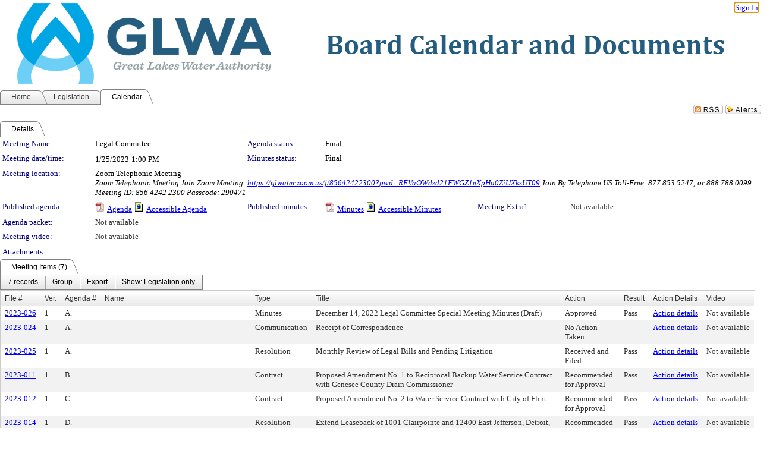

--- FILE ---
content_type: text/html; charset=utf-8
request_url: https://glwater.legistar.com/MeetingDetail.aspx?ID=1063503&GUID=87CEADC8-1FED-4266-A819-F71AB1B488F1&Options=info%7C&Search=
body_size: 66419
content:

<!DOCTYPE html PUBLIC "-//W3C//DTD XHTML 1.0 Transitional//EN" "http://www.w3.org/TR/xhtml1/DTD/xhtml1-transitional.dtd">
<html xmlns="http://www.w3.org/1999/xhtml" lang="en">
<head id="ctl00_Head1"><title>
	Great Lakes Water Authority - Meeting of Legal Committee on 1/25/2023 at 1:00 PM
</title><link href="CalendarControl.css" rel="stylesheet" type="text/css" /><link href="Skins/Tacoma/TabStrip.Tacoma.css" rel="Stylesheet" type="text/css" /><link href="Skins/Tacoma/AccessibilityCommons.css" rel="Stylesheet" type="text/css" />
    <script type="text/JavaScript" src="AccessibilityFocusManagement.js"></script>


    <style>
        .skip-to-content {
            position: absolute;
            color: #0443B0;
            padding: 10px;
            z-index: 100;
            text-decoration: none;
            font-family: "Segoe UI", Arial, Helvetica, sans-serif;
            font-size: 14px;
            margin-top: -71px;
            display: none;
            top: -50px;
            transition: opacity 0.3s ease-in-out, margin-top 0.3s ease-in-out;
        }

        .skip-to-content:focus {
            opacity: 1; 
            margin-top: 0;
            display: block;
            margin-top: 4px;
            width: 150px;
            top: -2px;
            left: 4px;
            position: relative;
        }
    </style>

    <script>
        document.addEventListener('DOMContentLoaded', function() {
            var skipLink = document.querySelector('.skip-to-content');
            document.addEventListener('keydown', function(e) {
                if (e.key === 'Tab') {
                    skipLink.style.display = 'block';
                }
            });
        });
    </script>
    <script>
        function focusMainContent() {
            var mainContent = document.getElementById('mainContent');
            if (mainContent) {
                mainContent.setAttribute('tabindex', '-1');
                mainContent.focus();
            }
        }
    </script>

    <script type="text/javascript" src="./Scripts/jquery-3.6.4.min.js"></script>
    <script type="text/javascript" src="CalendarControl.js" language="javascript"></script>
    <script type="text/javascript">
        var addthis_config = {
            ui_cobrand: "powered by Legistar",
            ui_header_color: "#660000",
            ui_header_background: "#f7eecd",
            ui_508_compliant: true,
            data_track_clickback: true
        }
    </script>
    <script type="text/javascript" src="https://s7.addthis.com/js/300/addthis_widget.js#username=legistarinsite" async="async"></script>
    <script type="text/javascript">
        window.name = "MasterWindow";
        var first = true;
        var first2 = true;
        function OpenTelerikWindow(url) {
            var w = radopen(url, 'RadWindow1');
            w.add_pageLoad(function () {
                focusRadWindow(w);
            });

            if (first) {
                //w.togglePin(); 
                first = false;
            }
        }
        function OpenTelerikWindow2(url) {
            var w = radopen(url, 'RadWindow2')
            if (first2) {
                //w.togglePin(); 
                first2 = false;
            }
        }
    </script>
    <!-- Google tag (gtag.js) -->
    <script async src="https://www.googletagmanager.com/gtag/js?id=G-TTMGN2RHVZ"></script>
    <script>
        window.dataLayer = window.dataLayer || [];
        function gtag() { dataLayer.push(arguments); }
        gtag('js', new Date());

        gtag('config', 'G-TTMGN2RHVZ');
    </script>
    <meta name="author" content="Granicus, Inc." />
    <link href="Skins/Tacoma/Scheduler.Tacoma.css" rel="Stylesheet" type="text/css" />
    <link href="Skins/Tacoma/TabStrip.Tacoma.css" rel="Stylesheet" type="text/css" />
    <link href="Skins/Tacoma/General.Tacoma.css" rel="Stylesheet" type="text/css" />
    <link href="Skins/Tacoma/Grid.Tacoma.css" rel="Stylesheet" type="text/css" />
    <link href="Skins/Tacoma/Calendar.Tacoma.css" rel="Stylesheet" type="text/css" />
    <link href="Skins/Tacoma/Menu.Tacoma.css" rel="Stylesheet" type="text/css" />
    <link href="Skins/Tacoma/General.Tacoma.css" rel="Stylesheet" type="text/css" />
    <link href="Skins/Tacoma/Ajax.Tacoma.css" rel="Stylesheet" type="text/css" />
    <script type="text/JavaScript" src="GridFilter.js"></script> 
 
    <style type="text/css">
    #facebox #eCommentFrame {
        display: block;
    }

        #facebox #eCommentFrame > iframe {
            height: 700px;
            width: 800px;
        }
    </style>
<meta name="format-detection" content="telephone=no" /><link href="Feed.ashx?M=CalendarDetail&amp;ID=1063503&amp;GUID=87CEADC8-1FED-4266-A819-F71AB1B488F1&amp;Title=Great+Lakes+Water+Authority+-+Meeting+of+Legal+Committee+on+1%2f25%2f2023+at+1%3a00+PM" rel="alternate" type="application/rss+xml" title="Great Lakes Water Authority - Meeting of Legal Committee on 1/25/2023 at 1:00 PM" /><link href="/WebResource.axd?d=HkmiNSkKJcp9zYO7iQ4LQenL3JpSZe2UGKB_Pk4r5YQRuZzPsLMsZzwrSvy9lruIl5GkgwLvHWu67vwJMwKSFxUTlVdL05GtcnLDPfablFs-ZjDTV4SRhTyPSYW1NSg5lG_yG93x297US-_TNEi91A2&amp;t=639048109866563323" type="text/css" rel="stylesheet" class="Telerik_stylesheet" /><link href="/WebResource.axd?d=uMHMJgpmGPen0kzqrN8LWYpZovkUM17mZ-jnfMO1-mIpfJ3Mr86M6T5OMXNr2U0Pk9W3KFcYt5svpDY2wx41YtI055hyXPIDrtrd24Kg09JMsO8GiraCk1bp2kCwGMqpZqezdMXXuW0xEV6n7QuSEOHmuyo6kgwFzlOpXFFZ29M1&amp;t=639048109866563323" type="text/css" rel="stylesheet" class="Telerik_stylesheet" /><link href="/WebResource.axd?d=urCACUaUZeT6oPoIZXShbnlgytxq3wMs7tMUnmP4aoFvw0sx5OWFviaAe2ZbWlhhQMX8Mi0FTDYCb8Y-WNvbuSFn44BI8cOyIzL5cbvgqlL7S5R5XTCNn8Q3MetXqXHM0&amp;t=639048109866563323" type="text/css" rel="stylesheet" class="Telerik_stylesheet" /><link href="/WebResource.axd?d=QKX1AO1vX8ebWKfbb4eOTKZ7XgDBItWqLqM672Ig3qQ3HhlG_I-hz_SrjdyOSSXr635e3yq9ulHFcK2kM9nd4YaoR3EZIdjDueENN-Tv2S715C9DxrcbNBHvWPj-Uh8x0&amp;t=639048109866563323" type="text/css" rel="stylesheet" class="Telerik_stylesheet" /><link href="/WebResource.axd?d=VTwVlk6LPBUQNnEgvORazChEHtncoK7FwkRZQJcbGr2BVqdGj-iMW8n84CsnH6sQIOMorYFprF7_7AGvMwNv4z3tzIzceC4LR6sIHT6HRi6eIJjhdKwZEvy_5yWg5u7LkNe9t3Ja19e1HCM9RMXxDcgFCvouxputivbLJtwdIiw1&amp;t=639048109870295072" type="text/css" rel="stylesheet" class="Telerik_stylesheet" /><link href="/WebResource.axd?d=lsHxUYuoKn-ifTgGVgyNZf3eZVw2bqdnrrfBJ8SSWF0J6XTAyGsj2XcoukzmozU2bdmLMxJ7YwvzKl3RXRh794KwnXvNcPwTMFgJz1q2H-NkU9XddzMi2rc7GFYRGxglrSKxgkmfnuvKqK1tihnG7Q2&amp;t=639048109866563323" type="text/css" rel="stylesheet" class="Telerik_stylesheet" /><link href="/WebResource.axd?d=vsKpXOsoEwDUfVug9KOqSmMo0ZYmPmZq9pNuuInW9K8LhCVDiGx-4gStdZMuqyTrdQnKi2y2KGw-JDYkasLPmGPVTN_zZ42kaVpGhkB2gwWbSGRzM94ksIhHXxPA1yg_0&amp;t=639048109866563323" type="text/css" rel="stylesheet" class="Telerik_stylesheet" /><link href="/WebResource.axd?d=gGPJcKA2egeNvbDi_oMTrZQzMPZHhEQ0hmhbdFcuHMCg1mLBd2_O72dBkCkDfQ_FtyfPokWEk71-f0biNDBijcKF2cbjGOFkLqzBLNnzrv7MZm8BQmoKzeN6l0sbKF2FwrVKqiAYBc-g20wgLAmF3Q2&amp;t=639048109866563323" type="text/css" rel="stylesheet" class="Telerik_stylesheet" /><link href="/WebResource.axd?d=Nhf6TpUj19KZ9rhEj2xtdQWB1AE9x3dfjERCbojyAxXP6CcFUcpIuRIjIS_IzCgwDtzHlcE6eqDW_UkCZmMuD4x586LEbaG9IrmDoMtO4sXgHE8h6D9e_UqLYjifNbvG0&amp;t=639048109866563323" type="text/css" rel="stylesheet" class="Telerik_stylesheet" /><link href="/WebResource.axd?d=7RkMGAtaEIp2mKcOqdFCIpTlALKrRqMWBcpUfEVqZDRAcTON93eeg1VWMn9vjLDHerUGnVdJKMZP8zv8YJhqkfjFeF3AJkEqmbxWwem3_RafwQTUXWmkdAR-pgkwzOwyHrBav9bQkHGzPkQG7ZRd_Q2&amp;t=639048109866563323" type="text/css" rel="stylesheet" class="Telerik_stylesheet" /></head>
<body id="ctl00_body1" style="margin: 0px; border: 0px;">
    <div id="globalTooltip" class="custom-tooltip"></div>
    <a href="#mainContent" class="skip-to-content" onclick="focusMainContent()">Skip to main content</a>
    <form name="aspnetForm" method="post" action="./MeetingDetail.aspx?ID=1063503&amp;GUID=87CEADC8-1FED-4266-A819-F71AB1B488F1&amp;Options=info%7c&amp;Search=" id="aspnetForm" style="direction:ltr;">
<div>
<input type="hidden" name="ctl00_RadScriptManager1_TSM" id="ctl00_RadScriptManager1_TSM" value="" />
<input type="hidden" name="__EVENTTARGET" id="__EVENTTARGET" value="" />
<input type="hidden" name="__EVENTARGUMENT" id="__EVENTARGUMENT" value="" />
<input type="hidden" name="__VIEWSTATE" id="__VIEWSTATE" value="8NIQbIN9jTiOa/0M02J1LBUtf6EJ3meia1OSBtfUvRt7VFC3rTH9MUg0NzcjuJ/qOc9y3NQRV6rnCzAFSv9pr0qf9fUE6aZF2itgt83I+y3yui+dLA4vaUYJ/82v+LvNfqSgHpoppsuj0OI8ITWJ51dQT1ifBSEDH90zkM/3yUKPYCA7euHyBbWmbxJE588RKUKZdXuVfRWOmWaIiGFARxxy6cugIADLkRgTExjIL6Ktebg7JnUmhzOWVJPrqy2DxeUQsGGeoSCKteQRcQeTuieUsE1S2Hn+VwtsL56u2k5Cehu09lp/4nxeHTl6AZrzrcsVFUAnGxmbQqOadmgVnjQEB9iOFrStG/Dm+JwrN9UaUekcQulH78IyyPSmdGysHOtlojKS0KH/TBInJ7KzV/uneSNRB6xsbid0fAf3lEd+feMpHZxKPRNWs5sgfPVBAbCiW/juyKXB/e/rJvI4+X43ObpWV1LsqIyguOJ7UI3YM4TJDYXU2v8StSZqe0NAijX4H56PYXOF4oeeJl305ehIXk8O98xCp1B/WgzY03+Vu/OJQ44YmN1Ak/GncqP2mkmtsSMT3PIF6Aha6KDG47rygAdxpI18P5f4F5uV3U1UKTdwhFM2kBFv7u+fyhveRjuTDlJA8zhsi0K5svhdYIxBKRjlr4/ZabsR+hy6H6ZJWDA2vkQwyT2o38sQxlYgDsNMs4hUCTh0emROAkazkK3ogCAqtjNR2rCZlTPDCXoyRHMlZwH3sksUvLdycQ1ZrHTuOvmu5VoGfRl/yvk2J8hjLmdWZb36BUU6abe5udC2n65dyZZH9k8I0A+4cEC76KnFoTgBlDu5EaG7W9FOURpTUhE/7ZjJNVnEEt+UGrluKw4XIkPNTrqsc6jOdDYGjyVcCiKLy5xvWT9JNszOGLEWBumicyIo3wRoF+nflQuspMgwlPPXkFIlYHbDfaZJREf0Sg2MqzhkOLmyWWrg6n23e2qQlPJU73RFeF5NNoHwQwFO2crHX3y6s2fXENJxhRE7dpTu+xS9XWKJNibeOShF3P/cGzb1AMUCJt/BfQTCB9CKyB7SVxZGQEtdiOSCk4MKkp8D4Fumeb1Tsx/Jtlx4KXlUlI6/IVL7l9MBaWCvIOD4oHaSCSUJeRugYZeRy4o61d3zgf8f3BHYEdeCkM5dwpNBP4IvuXSgVH81FXgNs7G0yjUroyMTQ3PSMZqqbBGJrWYZVjrMW+XmZPmewrYGGaY0epJ7ZB85AVbvCZzHLfT/SaRgXRJPxg4F4hl7kKeqHD9XBiGjEfiv6Dl011HRY3S3O6Ll16AWKrKZelRCKtQzVmPTzoGZ/XqZs9v/RKhKA9PR/WJimtmqMMDEaU8erXgW/FwADYdcSIKp1aCEOJavTiRsEswsvQ5gOgWlnAhy71K0N9E5VtnKMva4u1VarYrvk6Rs3l3FLBEYTxHCwOUKRTsKGMjJAxIEwvpdC0o6bfPTnobcWF/o02ykFrR5oCs5VFW36lGONkDfLRYFnXRlzwtLLlB4ccuG7UtjNyhWG2dttT35RicD94vvuKM1oTYQUp7KzrrSLZGA4fWlNBP1n7YSMTTalAR4X4goHtnr+1TR2tFViR77feiTIl9v8H93BJjZIA2CEfW4DM4l0F/nrEg7LhGIngc8I5bvuw5oI/Y9yxH89+bvNJQ0rYNzR8fhDX9Zk82sQnb04tC7SlbVkXLksPOn8yOSwD3R5fldQr5YPzdTp/GaD/++PpCPiaqI8yI9hIM+Ap5XauWCpNijl2U+2TA9ulbD1gfATDlek9ysovCOZoTccBCE7UmkpNeeOXvbB4e0q922kYMDz9K6b7Oc/ZTMwcUna1MpL0IhdgAs/YYRkPPZ8fD7qGxHdhJUul1qGflRMUR+xhYIKDMfdFxDknDBudaSeAWXvALKnlHGUccNeVer7k/Yax7RCgAEv6+SnNfrGmKNrw8FclQkPb0oRepZWiDG93DytP83ithIawexicyqEh3QO8CiKRYWUkuZUQso9ajiInabNhLDKhE/fl+pa1sK00u8QXIhRB04DrnjgYa6D1KJPDQ4Fe0zPdXSGgBdHGx0+zHmkT44/SX5UTEUyIbSVJ46dz0dKKdhJ5p4TFYf+UzHTle6w77FQYVqhz7fBfpFmnijyEg0pLMLVx4hkRdfrUVWNSmtdtjZnssg6AKWVgGniAQLCRQlnOhl0Kx1KLYJRzUy4EFMHg+gfaTnwoiq6pCN/Kq+DB0F2YLvy96JJ8VGjqHqmNYFpj26xE7BiNH77FRw9akAWbXc2m56ZQQmAD66Rw0iWuDci0n6Ghcz2EgjvFXXmlSqsoWInLGn8bPkwDSEPcOm6ZeDZsOTCsG3COH8CTvcv4cFPthjuS/2bDwxZBz3n830fgWmIz3KIy8clGWqdlBBEWZHd9K7s6dYBYMFls0pzJ4ez0ug5IaOpzZ/ckJLJgNTEJyVyS7OojZehT5wlhSMdTsbO7BKri9zHH1lCpirtk5R0Mgt4kU9myyZPXdSG8wdUw//jJT/c6xRquo4TFggof1rDOwxLuKNz3FL4JOnAW6fimluuyTLD0MjvqecgDF8D0JDLgrY2D7/K5i0yOk82ZJfulw5G3kPjDwZcDgEznqkv2eXNo3lf6FlqrLFfXZOrZ2xAJRf0gqG9BLVQ+lweMUVPmyUXCEpamEBTdh4+UvTebDW9W1lFguMGl6drzyNheQLAlnf5Bm/s/[base64]/mu3XMgDC6jiJYo1SdR1WwzqG1TSJXwMJNB29L+6Og9B7sB+7sfmaoqoWv2gbWMDWO3b+qbBM7HFObCK8T+QWYDgd59lWWc3UqZeIGq59WT45CYlvDh39tiCd/yvXRsAtEt20uwxmw8CrUz+3tnWapJUr4V7N9jdNXeBPysli2lD0d+/vx0zb+Fb3MlO9V32+RYQjj/Dj+E4rCjJ8ON0E8A+9qhcV8N49i2jRm4lhuznGRzyPcZZLW1amuY8Zccev/dpu5nlPazw/H9G9XaPQXzfWRRndHkb2YAUKouQ1wygxp1r4QNFwzaWQWsdW+A485jNq/XmWgKbETbgggpkwKSmytz0kkmUjUCzfB+QliIjS5vmPSYQuyBN9SgAeTnBtqXFB/CMs5mUKtkZkkMZ1AF8o/it8nvXPAvCTncdkYlrR3BDtlkOZZMUNAow0gvZ5fQQMiGMMdEssBobOFOfqjEp5D50nGjh5HV/Rgui9OGl2BH7HJsf2t0/VQXFCSZPrSQ/Nh8pb0DnTngD3iVxFkTACUNZFjAl78ec78aXfddoo3rzixayuKdduSQimy91dsKTFDKWN/awkvlm4JGkLJtZRSd/AXehKtYueK3tslJldvrshhe+Iq7tc0trn3GB6luKBLJwlIvia+AQ4bZhV6lBpTgWKEuf3NrIfBFaQI2uxoudfAxIUmyST69y5F976WshIMxhHk/UfKCxqpyGEi/wLBTF5hWBxySKPUIauPDJNo/aO029ftszEhFtsuPGkgjltXEQjycr90kLUlZzAK82jd1BubX60hxJVNRZEYKEjKpP+kn4PGW/BKSEJY01Ao4rTLCb8yGRXFZ0K9F6K7c1X1C8ECyHr+vNymTbJYJ8Hy9cDrN0P79jx1gTWEVpwuv3CjDfRuTYga1R6wAVZDI+6gbGS4ZLmlcvNVHOjovO7ShntsRHKNNqeukMlziMOSBO325Enf/kHQ84ZtrQtCpAcxgEPeNlJYC9liCy7zVVFjzI2P86GZcOyMN1rPpFNI5IkqsEhKhjqEV6BZfLUJisPnA8f+OWn2reDqedLC1F3/[base64]/[base64]/RbDgfPGA/Y8nOOdxHjycoOhOa9fEL40/H+2sFd5+0dnDpEpPvUWfIPzHugZkxy46H8uFJfuub+292xqMftAdHkkT6A0jI55Wm0D3JnOrv2fEDBAQdXR3QHJ4R3mv1WIhW5Hj1iz9usGEm5G2QYrKk3v+IlJAunkwHwfK2ncgB/EZ5U//rxPkZhidyM7ndAj6CAXUqMip7OkSpy4kr2EX2kEBuLyT2ZxwTrY0fMR7cZ0F/9oqyHJ3QIpdpnCIF7n9sYHLY6Zj8DP3acWYn2/7X0G2ycrtseQSXkb3T/pOTQHunWmJzxhhlndMhebQ9C9/wcF33Y9t/zUlbUyMUb6YNik6Szws+j4+p8/LTHpvsAg0Cy1T3FmDDG89PYA79hSQ5CRb8t4CRqkgEhsu+5gS9BZdxw1J+zOaa92jNem+xhYQGPHXfjBTeA/NinRQ2xt8ad/d1X73/r6PAM1QbJEFc8/xj1ZbY4pn9VEQrSxhmrBQyDozT+Fa/MfrEaVGq/UPxIzjVvIuXwi92yUicsXcFHpAVZh6Rgr+NB8PHWpXFPnXjzQzilM8AWTeAS6i8vqn4H7wPWNvjS9W3P37mAMlj5HEkilG1KfOhI3bnt5MX5m9RnRgDjum3IRjgDff4uCTzAXDu/UH5TksjPD+tE9HGw5clJ6mr7NwQTGHvwyu2iR4MVWVDtdBONAxCiVGmtn7pepIymq7IJss3fmLFRW/ZACbpPIIPOJcdo5TGOnsnvIpY6oEi/N8OHubP2VLi8+bTsvy705wPPrWXfKKwusF7SUWakmhHmnQenj47tOnHwLYJzsBakKjG5wn+/amHIEPT7Ki0TNGTf0jopNHjQm60J8KuLKPy3HFDilTiEPjzOOezcY5rQD5oHVbj2Np/5geaC/PqFYyYnS4SjDn/uzimRkkbPBrW6TfpQ1XYuc65Bwy+DoTdw6dK5ClyTqJTPLrZ0OLMFQY12rnblz5RESYResUraA6r/P2iN+Z0yMwHuGFaaZoyU2P8YpygsBw0wTUDzUDnBt1wCc0ddRLBlF/HiWL2KCoRsmIIxpDUKh/GEnxTlmVGJfRDcjGhDKCT3giGwBJQBRbhETvJz660oWUgfS+bFJSmaBpJAWA6ZZHPDxW20EtiouiQJ6CBt3zeZAn/POt2AnpLAEhxdXUzNCStbnhiZmeJeV+1jv5AQcVz7H+QqPiQ6u/DE+foGvAtcY+u7hcn4sVOEyguuDmGE3cU/NhAXzpkZFVS13Jv5mN+Y2EnENCKGMdNSxGj92vIuQSVJeCarq7Bzgvk8c1wPLmz0N6saX6FM9LJ/G7JYNfS5pF0ANkRVboxbpVRNOthaUe1WmaIRKsJeNzsKq6W0UCu9NdVDuf5yg9CFmx+9CwWLJ9KXp/Sa89r2cVHKx1eW+WCQKuP9JJjAPykknHi0pupaLP4UokeFSGRzeQudn8LCvGY7HP76aG3UhKPn5O+g4bSP4U/PzREpTaK+nzdyelfoA67Nat9q18d2a02SmjdFZynMfRjRwpmAgL8k0oz+vJoIAcUVt5iNVNDTr1oNkKCwA19/Kwj+ogr05RhNsz7Une8BFo4l4GO+xkzxvARatDEPx8gCE6aAnzTYgCsSVdXkfJnqswfi64GoYQ2eTjZtBtECCXWrnCuvn8k0I59LVPAykuEBs30tM6HKg/W1HsoEXoND5I6Oe04ZJkGBSS5+kgGX5CPvjldcoHqzQfXLSiw6TRV5LV97W4qUXKfx1hi762mhr8zmHt+GyNZwwXMCGwiLX0gIFGx2DMlz7X1ZlMAuNyH0ICenWYnlksEMPxusCXJ8HLvBsvZ0Ti+TxoOGPAJ86EnTWaIWS6s9MeRKOHHRlQ/5x/lcB0hr6je7Y9OCGhxKQC6ON7YY9QGpBpq6KlsKDTNAiDy4bPe9ggzNrbFOEWtpWYMW+8mI9iZBzn1AtFcCdrlvQzS5GON0aTjUKZMPlwltotBx70rH7DXHOL0WfE196WdGJgtfWg6ctWCjZUOH8MqVHxB/eWPHXtloF8NKz0yWV1Q8Q8BeX4VR50Zj4S9Hr6er2RbdF+EHI8EMYou19ntEUmzRAy5liKTF9Ge4eMFPluFAMUQBQYnJ5FyREoyoTXD9oLiUP4+yUkcv8vGgrDkSqGHDAkv4WzCa+IqJrQIKnvL80ywk3KXMAFcdy0DyCaqpL+BRGP12pB/+OfjKHs1jZipqIenn9CJhD47wYN0U15HZz3h4Nx1aCjbdRTuzDr3uSu13Cuv5E0QIyhdtOgl5wGTerlHpuBf8RbXT/xQphGoQnmtFKgbbk7e1qoQ7GkmagOj8DFsDfkbCPjZhwqelT+fUthLXJgx07SNFBnQrTKYfbeTTPVWu0IT/pfCqplq0JN6OrGg9lcAeCGFu+XVwn57Fj+WqmEy1KUE9JifgVe/vmkOEd+k5mqbRRPRLJJ+K1hwneELXEAZhEsj+k6yijSSfNQiuG4IHoThVjg0nhN4hOt8YUyXrVO5/rPY5zHa65EfV4hbgpLP+HmeDjyEdyLALbBykSr5+q2183lfStk+P9FzX9IDcjy6IsK/8jFFHV5RYbLEfUa2lAd1UCpF+s1PBJYzY3Fg5z76r/KsrHgQ/e463N8l2aX7d5BSvvOsU/n4MZUpH1lBSSWJRR2hSS7gSIu0REAQlO16Vw4wQKHybD9Z/e4aWxp/qDdHjsAsKGAXSGArHOYgQWoTfA+/fPcmT1gW20z3VFInnf/igrOelhj9caVeTTEMztGKsYsZO5MdPgMH0JJuU/t+kq4Z4lzNU+0XcaRZDNgX0tkLmxw57n5RH99aLDSKmY9yQYj8hjpsj/ejikJKziEYzT7moivTEFPAVUtBKz7cOpii6tMatUDN+yZgqu4v71rMVGSXudK/ItV57qMnCArj63oqoMtvLt0NgZnWHCIriLpp8jRObCTnAjBJLwdag2LgvRM0xadgMjBXgSs9FdE9jBV6212TXWGEPQiSQR8A8/e5spCZii0gACFVZMThgcusVDdlc9gEJEiRxpkEuBs5iqEa+dzKwmJDlUT6Z0ndmrgxd3eD9QS95GpuyCCeJgk6OOpxDj7sUsQDgM3ktryMTbrIpgBFUWo/gRO7ya2qsgeF31QugAK79j8zE/bT8PXva31e66Aum8zTnsASNYZPl2gL/rotHivaUKldObyLYAmCcLmlNJ4D2inMI1uD0QMKSfIIk8czP+4eOog1B4s0yC4+Ksbq2M5c26TU5pU4EYx3OtwDA35N6nDrCXj1D+3Eg5POY4LOXr7Xj+lJj1ZnFe+GGHnNZxyOLEcn/36cg74XhUVDVU8bkM8isO/exeWAbuMCD0og0CFo/hE1YX7j7A623Fqr4x5uxvaVLYE88Hod3ptIYQLc26SnaFX7GZZZ2fmJmliEWbgfgW0G7kY+8Ng30zFz18DgLL5VPUmRHX4vjcF0clkptJbRJXVQH9hLVRcpVMpw/lmEGhhYpcL+VJvcs4FwLlrO2SksuoIT+TrTQ6xXqGYv7oHJcU1uqm29kxGkphIJN+dOfWNzSoYS08OrIf2E5eDWyxdU4R3lXVlG3VoNgQ1KWSQIuM3YW8gv87RZ5Z/Tg76g8oeBMDaw8PY92TpvY7ds7dvVJ3ybNkZPVmF28DR6p5OngDy2smJ0Ub9xL9SXUXnj7kA/n12EuV2HbipBEK7p+aqF+p5o6KSSsz2XGk6HXGD+t9HupuEVYNKWXOjQa9nhzg/L8fvZcDd4JpXNNHViHVX7f1kE/7OzdexCO+AvY2et5TOJxUDgD4o9wFZFzJIMHNYItP2w0m3Gc+mlO+Tl6Z9iZr4J9ZidalFbSKYNNKU6tKuxaTSmcN92rs25Xal8CvkqW/v4Ij8OgW2VmFppjE4ehnM8b1h/FfscudZNWSF1YmNWQYKxf9PDxOnkJn12MiV8tkgP1eecyInR//5iLx8ihdHoqYywVMamPwdos8u2KEnzf/JHn9tn8IzpsNn8ozzsiaB/1JMiE1nT8qfS7etxykr2CdBJbQmJss31O5Px/f/oOp8EKU+LkSmbFXG/Z0bgF0Bws8/QeVmb+6IiA2e2wEf7S4qhL/m1rFYIBfJVuPx2ozBn0bGQuPbDd504YKmn36oh56BimR4D+0NEGYByVMAirr6hgPIpWBS+3hkGtKkIun7bz27u7Qww6xxEXpX7rVG1g2BzP9kGM7xgPgwg1P2UnW3ym/VZd4HPbiYpBllzu38/[base64]/[base64]/9383MGtxcE5Xh2e2JGsmL/[base64]/60oapUGE9rWj3XbamOqtHXT9shLyaV7oyfd5ENlsCcN5/jVfUxwF9CIMTXCu5IQj/N8irCHr6e6wRANyXw8T/4XQQU3HIEyRzi8nsQE1W6IXCcIb+CvfLgV7Bo/rbmtTWaQo+dm5Rj+l9yv5sXL4T5eIN96mzPG2cUYIklrwO4aSUXk8AUgte8cg/llKmjtIDQp1jB1EzYWLsYlxu4zCNrvAyGkqCgQ3MC1KaQI0aFJDOgAqNj95PgEe3tCDj1L5bORXMwOC0EVI+ZOp4szIYTIiiR9XbSU1up4VzJH8SBAyDL9dCbqtkbmjCVRjIJl0li6njbk5C5PFO7tV2tdvhj13DNc5Cy9P/1bSamW76f74q2IvV496ONquvkbI4ES8gBvCs1Yofyh/fs1XbWCu9rEkC7Ge3SyYuyYj5arn4GVTNhWrWARNIm3y/SOi29uf81sVbm4QW+SIMKJc/CSLgWbf1fp5+u3uBWWfU5rOn5DDU6wc27nA3NDLy78VhFCVWeLi0XneyjVA3O4gr9XzXmZnkGtgtylkto62c68+YG3Qx2JnOreexB+UMeJWE9lLFq9p+yzEK5SqHNJ/1ZSx2TYtggIXHMFJEy+7xxn8zemPCfIMmlMtzDrYTdmDI8v/aI3wmCn30OlFtvcW21kvXNv/VYEEC1c8KvdBuxk5V1+marsWv7XC2ZQWQVNFhdkkMWHEabtUzeS+x42nUkaHoeasbgCUxGDK+6zBMItBBR6jx+fobWPrd/tu9oNcNrxiAkE5gniLDpSBlITf1pf6TN/g5XBzUwudoT9urRsuU+CyxVOKfoYGdm2DWqgpvWw32EBVmTXEV2R7tQH0zcf1GGzL9QW1iht3k7OH6L7GdEV+2h7chsdNcCgS26gUi06XxEIeNfOaVWHvK/eIUXSM/kYiVJ8EJ1R1olzAHquAeXgdXSCjflcaCLlUfOz7d1VsDo0Q4nTNrwByA1wFTp8yeNt0qhUoLJLNs2EQKIlLi5WDtYMTOs2pCaPTKjZQiX7LUVKPFbW6WGEeqr83B945KZIRUqySe0bGVb9xcMDISxMu+vj+BMZ4qHNt2xfo6jVDC/Zd2i2xQlZg+1kOU0WIaa1bzERVQhCFtWw59yEOj0HIoKBAimrRVPV0y8bTl2thmJhEK9PE787tzNoco1JERECZHNZOwhBNpixg1SxA1EJb+qkXT5oP42WiqETZB6G3d9fdz/5zLoDksI59nl4mCaRVVfzSPSW+AxHcpxLoccBz/ZEF+is7RYIyg1MGnOhlR3+WfDkAhk4HQR62Vaov5upzoJLiVEFu4bla5ObW52zX1CeW/ICbZmF1DFbMNnul/t0e9TnhipecseVOwEGjns+cPHDefneI0PFmdS7Lt06ZgckPzUBFzvSxl9NFqHOxFTKFuNemWM5FQ91uuVYgwLXx2zUPCf7N2lFRaW+iUk/SklwbXkunLFjaVxkIwkKyBp9zGuKUP2JvCniczIvT34AWXOqmcqmFSx/NIvz/jncUXJ/uyiudFRTbyVmdRZYHTW+2BUixwdRlRNbmHGC8bh63+XNWqyPzK2FriaQ5DwzUTHv1URpNXXLzkAcx+Ami0eQPP7mUuKfLr5ajTsTcqkHODwZwjhq/RJWnXLhmQOJGnH5rV8CZWtCn3cg/scEXC8p/5tgHtIMxXZrnKi97cMWMBY1ow0zxBk6BjFIqr5flGeSCuGWZjL/du9bhgL0KtR9WJqUO7tOmbGfsmVqMpY1Vw+wYzOMeYA82CJMUZRBT5w0Cnh6nOIsSqb4tJn8/VjUjf8v13yV7xY930fRdB3wlFQzp3dJDBqnG7roYMaL0uGlBRbl0JphVnIowDRO1K2cqK7m9dGEnnW/yIji6OGdPVI+JHdddfjaKDq90B7DP63dGXixDkPTnSlYBUuyaNAwkbdi51AL7a/LELChvzL97rKsMKltUMXJS6j9PHLsxgbscydyVkD0Hlgm1F6wPuXgjZ0U2HDzVqKUhFlLSVEWwx4veAKAfQy+EaqIXmDERBq6K7dgufeDRttw/v3sX9L8MhVg3p+EjpFPl4plbce+Jj7rvVvJ1xFEWaC6Q451w+OtiXPkMUdPVde0fLivcZYMD/QTeyij0qausHovRh6AW2axgSGsCiDNPdN8dluNkyq7dSVRHZ3Dwo3k8mn1IyIPvWS27oHVljo9esOkW68R1Dc9j5AtXEs+X9/eohD8kIgPPYD58qFSwbGy47QfRHt3HxuY9Exq/[base64]/Y0TZ/iQkUZev2pUGAaBLcrp0Kl1Osr9khClc5x/[base64]/5+mV9/sqWJMDv+BysU2POhncfVEzLR7MVN2Sb0GJG72IbmZid1J/WF1k7blPWN4WzsOyYGJEIIvcHzWOGkrTd40sKplXiSU0rrsjlqgJQEI2Bi3RT4SbwHTxTCsv7jtx4eQR4mAAineHLpTMpMIdds8Dz+XcY5WY0npNWkbtWDtSXwbVM/+kzTFR5k6t9R2YK9bNtqiT6gegcqsaRN6QPCp8Cj2NHHHIiNBB944wHWkPQkPu7YY1KeJnH1vEfoO/R3FSwougBH+KvW1Gk05gSaSUrOLCt+mPuERXqkXf2QmlBS02n1bGWz0Djb0W3a7fnPpgLT7VSkZlwCX6Vo5Gi1Unhgt2reX8r/N1N/BvLVKY2tN5fffhPvQF3Wo0lpI8UwbDLKrZPAT0oruOWrLUqcXLM8goo6X8TcauKN/lAk2fz/5rmzA4AIL01Fj9jtHEF2q3fQHlYP1kZVzeCVE7Zs2lMUgq6BSpv8WUWI1fVtl2B3FkuKDL96Kug8V9YcrPBwfw4urC+Zt+fABmSAzKo75vbg6omktCEpTR5A/ojdMuZoxhttVjPSZc7MpnzxpimI1n65JGTJUjVKejZJCX/ABkCLM2DGHBFNTbZf/H5GKTkb/3/[base64]/vZRjCsTVQeyS40bD4l3zLrO2Y/ORtNBMzL85YzRSrzGdq0I2N+Rp9oGig/V43cQUUkDC0PoqPWnSnnBxooS7K7+PyR6O55eyX02GytfBg8zFXFAXLpEEbs4UJGBsSLaNzCkKQWuMBqndPaqIw0LSBSfDGyG8uRGVRMlSm6Fj/ouGNFsr7dLpfUIs3ZFsdvWCOJdDgmW6YT3McmhrghgYaV5lvwH+XNhG9Pp/fwdP9/18X78QujSI+KxnAWBNtjAN792eDPtPbp9i+B33Yu4rvgk9N21/1lT9FPhqZcytJlt+3Jjx509p2hkGj3KWQ5f5w6mAQUjNHDkSvSW7sXbu+mvbqsIdwQU61T3dIo1tU/GA0msEeGtC8j8UVO8cHmJL3q8lhqJKkgSnvaiM+2o7ETJ5Yy4P8blxU/bjYvUAwtnJv/utIrCH9NxOke7/N6j0tbbchOKDlaeui1VWtEweu5kqmNoBdZ9BGgltJufvYAkuPnpZeOvLADaJmlRFvHx3Knpwfzb/sgWjiAhvj17QQPTcBNNHmIXXZzo9YNf9ykiqcCNf/BkNUX895KHwCltMozXCZ/[base64]/qrnkvrtnloeOHmT9jJIOGSx4gxZZPaLqxdB9WWf04Q9QdiKoItopPzRdN95E1+kPk691I9BZlJXKvxchHk6xp8Qcd1uziIchpTGJgCsEfncpP5TepadMjEhLJACTKmmzuBalYpM0ozT0TUUuwTOYh5bLdfAj807TmDbyD+KlzB+lbZlveaR+if1aDWtS4uum9Ym/cobWjBcQk6n9fdqFj+qCMK1WiAarWFxeIBpv7WiUcI/RAlcGYU6vs+2004l2+2NVmt5lBE02G3LRioc/+fm7/+64vXk5lftOd+7loY8hkGYTZOWhSObkoEG+M6Qq7R1m08rQc3XcxtRPHZoHhpcwXxUXMaNIAW9cU7D0Bw3WqT3wibqeJy7i+l3Qu9Uv+z5azrKVsnb2m6w8QnpE6lYploZ+CSDYFS43eP7pc7RGDbJKBjpO9gJKDBx/gHH8x6gRcjbIYLfJFI7r9pDDi3TD/VQKA+jv1dRsxANJlVcdJTB37cDljzd1IshwtihasVprD2OE53wYkFuLLzzC56eRwai3HVfcZz7e8h/VHAWx9hH+m+6CW23obzQYoa1rjTzsP8TWlNtqS3GFp9k4qaf+40JzVenz1saMlg5uQi+VEISJI47POsv5fn1YhQ8ffvawYlITRDgYytpSzUxthxf5Pe4ZLg0cUhVRbkb/nXQIG5R946+hKseWGVzV8PX/s53PPqMZJTqFc6If2S5r1g+q34QwESJk5Zp3Wc34R0A0xg3M6yHeDKj9EauZilyRr8YRpgeI8qARPVkpPJxnVOrgN1hXagWx2aSUTXQjtK5rIopE2cGlmRlOyUjD6UazavRFnJBNl/Mv2vMlgvYO4qgbNX5guhcXsRX9J4imT1TpdgC2Bl7ipUBDcT+7phpK3XeAsY8pdoLRjq/mUpOOgw92uTDy5xIOKWw6D0Qof8GUXCiXJ/9g60vfydM7fJCEkh7hQ49NVCPj64BIRGa9vIQ+84aZ6onePKpwPxsf4gdDENE2Vjd4qWVcRJBBx/6dXxV7/JonsRMVCOFSmCf0wrJKzTCzya/diUbe1vntxOm59F1Pdq9mv5/q6or94GS+1kfyfxpHV6/oi5SDBvnzreVBXDqzbmQJ2UirHMKpe2XhDDYi/FgR9w2be0s3hc8bFcHbIs5TXUQ6tuzpyJv50eFcppKv9Dcj2aYjF9Kx2RrlIiKV4OiBFd0zfmomg9/uYHxr/yq14O9oTX9SJTxznnkEWTy+/ruAu+C8LnAXBw2jHALa5wGnxtR8yJhme3BghXXd1JibiRITdsCd/WykbY3BJA1esF1rGo0ohlngWLLr2a2bKWU5gk9TLOB7jWxDtZVU/CJ+9qoF4W2s2ri5hQP1Teyz99aYGfWQhSCY7sYsUJNQ7u+9wbdLOFPh33+rHHpsFInh3HBHCXVkPY0O7EpHDJ1tS3usNZj0xzqxRCN2rvDkANqTlR+pBHcB3H0jkQ9lUm/rqZ0GhKVBj0EkVR2Tiv1SmnPzMTGBfxGeGI+j2gqJsSYiND/N8UAZZJAbf5df1m1IcGZxPBFDyaaFvkxRISHuux8Y18BCrYIGzG6Y5bjRcyjKV07wkVz37oGlNCFQYcLfp4+XrADwQYD21D7eGsChmwAmSyLoeiln4dSeA6kdXbx2fEkZggCAvWldW/+3cZdP/J8eXKtFUClqTgSwHwYcrdiBJ1INzXqVawTHZ7BJFnM4MDArJGPVl00mqNVqUpyn0Ehz5xbvK41hfr+Ftfb615J+rGv4yOw/[base64]/mKPfsJeSmt/aPa93janeDfCBaSuAu/yV18W9bStIkqKDRmz7vQrtj9VRD2uMdln5x8NeyAG4wZq6+4eQL0KajNnYBHs3xVadRywY72G2wKruKNaONAUXQQxv0Wc2yqQ+6al3/uUIoyLf6kirVVv1I1rnOCrHf4qoDF8mVxjIGwnlmwlKtVwA1W+ozdqitee+sHBxpA9mWAIVxuX0ITnKumjBlhLQQNkveF9HLcSnIOdB/U5crPt1ciA6y9XgVLM9wpHUGAQ6Wl5gGWickDSupgowtqzUYv4vEyGttBW1s1D6PNWLB8FRKN2YVP3RtSzoUyiKjyEsoD1vyZS7W23CdNs4uWgx8oyf6/L1d1AEL5WFzoPU5P4qN1pk06+BBXJEOp2jKMuR4gjRIV2eYOgVPn1NHgufIWxge4AtHKQ2Qi1H4Ynh5+BFXHdtYk8+4rzP/TwGMLzyT4zP5reUPy6i7IugoSerP2MR1bOtmKO2X5cz83p2GU+e+NfuXetfAggeFFOML34CP0DBus346Re0srFHtHeBh6eLSMtSVFYRRqcbGlRehz/3qrKeFzgenmIoBSqlF72QOJQRcpxMxiqF7cRnIQtG/9yntpU+Re/8f7IqzbYSOgG6fv7FEWyEnWgln2pd7YrDjSM6yDN9BAqTW/Ui/uaXXMU314OP4xkZuxlJ1ZxkW4X9joBeirR+6pgRFWUHwg+aWqFkgGzyvM0ol3wMyp+B0PbpwPR4sSNWHXY0GkW9Oy/5Z/hkFHN+zHaIHmwXHb1OnxBdeSodqaxMTkJHose9UOUxn32PsrxU2OVPCZP+LzA0jfHaW/QhjiOAWoaUuAyuHK3jB59qSlXOhn83mQX4okCB9ehmeIaGETUir8cEYdKiNafJK8hgs/ML1ITDAec+wDGQ7XV713o0vlp0hn2tXuT4rrv/g9zas//WLrqdf+jN6gJ+H4lD33WO7ROGHD8nuNFk64MuKm4IHHqqCf3Mvsej0n7p6jOqiwNhowxItfXjYIis/bFbCxdijXmGBbN7YysP1TQPKKo6bEuxEal+NDSeioYNjPmomOyShX1VqiHgLHG3AqK2bOgDGr+3P8pS0q/DYuBBQA3Y2xboWCe2pDUMciF9ARSh/dZXAjd6Cdm4ba8eJ5PgRrAmoAAtKvuEUs3Di91fWUedkUAWFMXjxUX5j7WzM5RgD7GHu3N2MsqV5Kpuq7GZUVkB/L2l+Z1vpEfrTXISQPhF5PrYjWaZaa4mhS+Q3m8LSk+sDyhNnfiq8aEn6P4kvum1DCxjIxcfLsmP8ypxQjQ7R6abCQ1TmuJ0eyqXJjv1s1MZUo0/tpmKitdr8oydQe3R3E458SyXTZcoF2fpQW1MWMemhWi/dBMgvYVJiKdeEC/cnstby6HLLI0jt1Q4F59KGLE1KsNWFttIhZWPOK35ALpEoLKRHI8mzvag/vCx3n0do1quPZbBFluat2fFSw4XTHpwR4HsIekYYeyCys+Lts4HFDGXDew2QJGpIfzEwp2QDn6OLXCjlp/PRWqIETTvd3VWJ/DyZ+LATdE5wv0FR2vzCsAJljEp4c6OTk6MDrKUdgMtFM02bQimup6r1dvYxzlgMHohj27HxN1rYyJFFNhR5TtfGxGHakYuCRCL4pe03GL4mSpI+w0s/lz11PkUSYLzWAJy57J7MgHjA9SitZUi7ctfsNNAywT1axf5DU9dGn54LuQa9LVqUyN5o+khmOnJxkDd1/hfMqjGnnCCKM4/tnjrCN0v+wSwYapZK8ZjuQYThqkaMRGXmNhA92ukcRBZmx59XmzFIIcrvSh+Px4J2hX8DvrmIVVnJ8StmSY5o4FX2lNWKH2xiMb7+oArlqwYJn3jFlpvw8DnucVekjT/fuKR5K+wADj0zlN98zLDmIJ9OrY1e8uWEdzuOJ7UPuUio9RJSKIYpGiizWANyW2NxBGeosCUWbxjuIAxV0Vz6RcxR4uXLWT4mmHFwrAVVS8rklZtFS6E2cBr8NRBxbJg7xGOpkit5HTOkCBL3P5kV/3E/jK0lVghu+JgZPsvRFiXGe0BAfMgijgvUq/[base64]/1r65B3HREZ6EOKWzWfvPKZVosdLRlTsR4q9271ecaekr7nXT+K8DoXU9CHBjHhbJeCLezmLpG/UvvuCOEwDfrsYQbKmAc0a/goov0xUL4onBEflhIc7YrW4pjV/qFUn2i4ba5a9xFKB96cgp7iBW7AShzZ0j+zvSZxTFkZkrSbxHdVIC3+5r4db+9QHPBRWqB84v9ZrUhuTBSpYtKbU7AW2bOT2bMFgvUmhn0YkaKgGm+Jkt5zyMMQSJqqd7vWFCn8dNQY9dhsVGu92GJt/VeV1zeGO0Py//RE6g3QTvgfebS6gDnFpk6R3yxZFgl32dNVmaKX2bZyeleO9Zq/aHonoBwXrE57jLz2G5n0ux7EXgJLXtiwN63Uvq7fXqiO53rKI/F8XYCHgC5+2ig7YITu0WeNZpBwK8m2JN67enKZgvbQ4m0THgReM6SJjcn0QGxu2+Fj/WwgKSc+vynn3h5IKd8ODVw0hXNRWQKzEaJK25DNY1WbC5PnRZEOygJGRQ95ZM47lqmCrNAFcRna1Y1EMdC+LFqsvwJkic1BAeCvNsUTNrgBK5/ER3QEK7vSADfZ4l83DeT0rwQyI9wfeP5AvIkCMfSNL3kZUlI1JzF1TgL5LrvzBAdO8yWyrTtTz23H0r9TpLuNKzkV4BRq13riqm61RiXV1hQXzBWEs5WgTydxyfNKPAwAY70vPwEIvoWowvLSlpC7+SK7HMnN8+zGjQ4oB0WWe/zVCDyDAvPS+6pEkctcE5enttHmHtoIMQXNfTLux9KcnXdTPzAiaF5g3P+G0barv2vzrXRiGKDVEn1qhjWH+dGLDaS9Osq1r/UjzvBJU1fJJnUFZI8nYP17re0hHKBNHk5I4AjgW0Jk+6UA7hWZ+WYs1AWDvnW739bUwqZVR0Da5a1/DvJZzBa6Tjvmz0RDh0J+avtZ0SxLMv87FreKeuS3cGvcwF1M69/g2HGR6HPPshkxSbPI3sHsF+dxwYjyppe7Qen8mjxFublbL4VowIzQD3UH9UDEDBRc0tPkBN0G+GZbnk1S7gmvsWktoT9qmon9MY3Ea33ybEWATeoH5cZf1p4b3KJOt8D4fQaQC/imtz9+aCtFYJZnMmsnbpmUOmQtk+AH7H9Dc/ni4WNgS9wTkGXPMmewmyrjEIwEAqTJ0oURESUYALyUWHvLPN9gjtGcdW0cbwlbKJ2POI43hcMrVc2NTwTlMFneweeirpG0ZV1ywCbwIcTbPr+tDl5B8Bob5Hh+QFMxKfcrFeUdoDwZT6H/qmTuSVDzq02m51RpFgCWE687eEAR3kPO+bSzgz9CiVgmXrYM+kKvYy2N1F5d4/iLLB4V8p7RK2yi/MUR0Iq9aFoC2Lw5sT3Vohn4YeFBvSMW5shp4YeiLa1C0XPird6/yP53SSqWPECCyxhY4dnzEGhrLkYhpWUMr73pYqZBzWmCgJDyp52dzQZHB9t1cwpSIHulOqi3DMMI/v/nFhRoh4nAcxIcUAfN6DGUmmJqmemgnuAhw3qK698D/dzCZ4TZCdXLWB+RcMJnw84J4MRJVNRa70uEWQzrCt4zvE6XS4mihnmtEURvMsHx/I53rUk0rWUmtjPtaqGwmK19YH6sYJDriQ5gralbuxxi+ZBFOH77CKxyVhDuHFz8T1Eb5F9IqsvMf640he2qEO297Eqpb2foE+D+TCIahv40BeaDNQM0+oxYfLjOy3i+f97D2ppWOilk/eyvfFc/PyLQzzk30ncfmEXAttmQ1Kix0rZTZqbfaEZdPdmuwTO+1TP1Fae0vAg/9AdldDSSbn8G1VRkZEMSPJrnlrUvVyx7rFqS8uc0CbU1IhgdIvd/UMmzDOf+lI2K+vgibinz/cRTB3WuvgFckl2MieP8F8Z/Myq/h3ciL5tAdPTZiYJL0Z/FqHaCeMXm2s0G/PYLfMMMTQHYz1ThK/e57hb+3v3uq/nkUicYXfMTOgUdWMDV77lQg5zKYKhgqlhgrqpH9157/HWhKlnHfutaImI9A6eQ2/bmuC5QVTPnaCJwLX9p9EMvU0+20rHx+cgqrz9izx6pa3m97S2cfh3q0pz3fWiFXTemQNuiPR4e15ztoqHDMbF1qr3h0oLMM/4ogzOPCGgtKm6lkWyybEJ2FnbyR1IIgNrSPXjr0pwCtpTklhhPwcipbCBXQUtd2Z+tCWuI9iNK1trt+XtKcc/ka0M01c8Qi4u1Zdis/[base64]/p/z9axLT1N21YPOtKiifYTjdOXb+l7YK6K1z/yvaVihNY6ybc5swuvLMESYVCPQx6QIKKp0TMopvappFD61J35luqZ7swNok6M/xx84YqzrFRnup2d+2UlRqP7Ut/XzK8uZggNg8Jijug3TXI7XSMhUl5ZoecS2QxpFX+0GqeqONp1TQ2Vnj0HKo4cLLFpo749880OlDHrQrSiyzLjMqSDv6SsYn5n1SCk/ZDBrkZshiQgNSO+mxpecMcPH3d+Wu+98BjkXRQ3zgb/phishQ1bqghAQWHFpOj0KIz9HtMJBqmF59fIG8/4I3JQ8LmWg7VjdDayVtwPPPDuFCbPUMiPPydIih0+JxfYJ7epY8v53PurZ5Yt11g65OSEpKKxwkI1fI19QanvUYRhH9Y1yaws+F/uGvEkn1UkaVyTaiU0DjpBw7+FR/77TR1gc2Iwil8Jr9CcPrRODdH2WKm3ViVrwFZ/CKpPD/1/xIFdBHRjTL1O/zko95rpahgW60VzHkkeNctaDXNYMX22zoD85PXT3YaFRkWVadvCHmqk/PSrxM+NNBYJDlMKr/wJiN0i8k7/mQMQSfQciRAjhNSvMaLOUK8rzdE8TWwVBWugwPNzT82zzHZp/9F7wdKgC3gEj2Mxqdu6lCZ1DqQj4B+LeK0fziRgrOqnLCkb6caebd59Dy0NyNgXozqbOygLYyxi8ri8bYvPfk+zrA249hrjGj1S3ETECXjDYywUFSpWgGGXGOQ9ThsXbzKIIqGe/fIm4iDK2uIY95hCx0b7lEPoHQ3zOpKW3YIZw2NCuTmiy+bK3fa4/xDX4oHFUR7mO94Mb8HfkGB7oLyh2GomPeExGBXy3AaOVSgR4KPy+tJVWypiSzDPd2UchFilfbWX8Cfisu8Q0cAT8+4G9+nHwv8/KQ4Pw9qwhVIqOHwqH9xPLdGJNBEFjhEwNMnLOPlpanX0aGxIGgPZleiGbqzdCYo/c0o05kAEC0waXSZ57TEmpw6+lxqSa08JS71jTTpv9+JJBJCc/Sk7x1knaYmzH6VoVc+BimZCRNLGsd9eGjhsAmIrmyDnc/vIxfxVj1h5gKuqjtLZjZtjG8G7x/moqF5vNgEvuHyFIV2XAQotLOi7zylpE5fwlqerIhDk8JmVOx7dojbFZsC9kY2lCgiQC1gBq1smnj7gEfb+4+DclXR2fyBS94dkpsO+rVIQ/36GUhmB/ejAqEBavT0oUa2sLZjxaz0tLTC83vgB0Y21pZWyrxb0qivU9Vys/Iebb+MnSyb6kG4UqYIzcdVvPu3E/NDAA4bK96SKDuQmTexVg2Ql99j9GqFk/jqYgIqFx/1tsfHKuwIpwUBSEkcpT9baSKrURXDK+0UscXmYpNfGjfmP9HM47snXRcqRQO+12vk+Zuyj+6BCvRSGN3po7XLqWLmdy2ceYv3fhSKht/L4BoJXy6kpqW+gfAiEGH76wIy9TGs0lcHOOz0CVnAD1AqIAwzrlOzgLUv54rpmMW/JrdrdL8xKy5iBbZEJh5TJlqpoLBGUi2B7V+phUhYKnB6f0PHqszhRc3rNP8yZd2kqSXvKGCNHZTeVTqkInhTRA7K66tX9/a/ym0LnFzSWNvFx4otDs6+dFZQ6xxyaSRWrwRa3v0nfewEhpqm6V9vvhe+x77N8GJld4JKbnx7l/K0jkUUT3NqAk3N9ZhWlZOnJwapoCT/GJGSu0qPAPQu1m9ooBjLJiD4FnE1rAP/UaEMP3wKuHje7YDOX8pkV3gQmi3nz2gFmCmclHitqotXVGBqMx7z+3uLbTcsrBnWEhDxIgKgBq6pge+FbRI5Bm0NydKKlbQL64XoJSbHVpLcwDKyRJ4KzdSogWf4/fpZCAU0W2tQBSTvp3R864CX+YavG//spfgFwD9NI2CCAqXO6WXQDX89TwuWiC7QiJwB0mFLBXZMVIkkLGybLfvR6UDZs8ckYGoOjwW1P1WoRkoJXymxPqO+J8rZJT26WrdhK489aLTvh9duhVdCB0QnKepxSZUc3gHjy9NlZe9UZyERWJJKeaZLfgGI23p61ldHPTCstq/TnPEHsfwaMuL38XFOof9stpFFzjYb9+Z2hCzKpIk7NSY4aPG9WZmyo8sZGnu7WQ/6erBA68Su9pyRC/rmOZm9XENkCjZVlO0GwcdJZVYX5PbZfk7MDvyrB2/PCerKQgmI8kksGvMgTX1fBjHXNMilJvKV79vNlcw/[base64]/z7IJX3O0JlVewdou3ue444LjIDE2/8dX6t/mc6CSJI0Y6d89hpEABvIqixw5G+4BkaySL6jhJpqCWl/vOrAmNwk4Xnz6H32mAFi2nU3KosWf2rUpNQ8GGohevlSL9o433VmC3ZPdHiZDg3smZzHTBYTEJLrYKuf16C/goUYocbhB6Jnu2hyqxv6FyyDObtW+k9kU1+BekCCIU28JRCDfrEH40K8gAc9czcZXcH0r05+VAn0VelKyqHpo7Fskayzq+ZRUczFbTiehdo83zBm+fXNvS7j6SYObHTTDsmanWg6ARh/xbUaT1uoZnmXM2Q1zho75BX5O90COIXl8e+jncr4BS5RDjre0JAnKCexqxVI2/oGngEOlHPM/rmj/k/7v830BfjR5Lu8SxhVC3qpmG6l3NoLcE+a+rJ+pDcedKg/A7Xp5xtF7zDhSuWEN7zscg9qt0lVqbmUW1/wbwfnO24eHzfxoSLuPU4fqHi5dd3VNUjuN9K7Azmyqfo3yunGb0QeOOojECek3qc6QnriE+2z9QdRlGA13y9WEmHm6XTlQxaY2ta2eGqNOW70nWrb6ZoZgU+Qwg/i/CNyEI8rdtKH0as8bfrlTHmhhXGKlESuOS6tb0H9FBE2mCikOP/PZu7tXflnCm2tQTkEP5vFoeQov6+dulj+xpWKR9UGR9NNEoxAgxvDbJcxlu7CtImHug4rn5GRwRvNN2jpsuIGH6C1jJkjNFGqD6t6ZNtD7EADXQvWuCc2bMNxy0e3VDH2XFU5lHQrCXkW+drwq1p1nvYfl713LUhNMG+puEicGkuc/JEEEISWoyu6AB0aJ4by2IMw9MJmAzRMO170PSZPHZliHxx9yiZZfrkgM2Cli+RrXunftIg94eB134izHbe2mBVc0hEOFcL4hJ1+e9X5jKJH0Ixx7QzQkFkUE65Fbmtxsz9nh6hcD8d8nOP2I94N2/CfflvMcEVFTbD/2CwCJ4884tduCxEPZbA7cavf+0xCo5jW8i0Z0Tl21NixXj8tY2brxGRcfOtiGH3A/3jLPXvEAb7+2gTKzWP895j8dU4Ay4PDRMYvK7OnIsYjAC1A38ewJE5UY/+c7cBr+Ivv1eDowTUbomXF9mIH7mahqRkKgxzSnluxJjVREuK8lnz1lYqWL5Q8lp3wXyLPUKTGKk1tm11HENb65uyW6asOypWDOz7DwuhrjX6W5Fpukpz4zqr6SbMR+xvuOrzmYS52dIEVmnPoJ8V7UUkqu7pDkUtzH/gaM4bMhtge5WVrTIEEIx6gVxMJZLCcYGfFrO7F4L+VXlWnBwV7lJEc3s3NlWsBSizccUJqHvtGMYyNfmhN6emGYIp0y/9Sz9oe2WL/rCHQAhTWbHBYAg4XADmnotCQBsSXm3QLFR86IHWqcZw80YlXymyD+C/aa0GB5cOg9mU/6p3a/[base64]/qX+GHVO5vgH7WUvObkAxed2beT2D2okaHfj6wsT2A7CsCJW1kl6pGn0JsZkU7TRN3yWrSvwBjGKeSzog9J61Dn4Kxmbh7Jr/bmSttSase9NRntE1cTN6C/RkAQV1/+oyIpX/jyvyybYxz28FeCrZtKjQUqjg6Q+2vqDveI8pOQY92HC3L6x4vHhPJMy6f1PZelkFsNci1MXODk4wqrnsN0uyu27mChYDWnIgcShzyjNAX/G1ANlDlPu4ir0ySYIP2ojtNwEk/99llw+MZeqCBnY6Z9MbIIRup7o9MoCDF4IhLopqFmMYEUd8wNbhlajvQ59+FydKlXXUIxKyapjaznGTdJv9NviuUzgSkYSzLCu5IYPq8iF6dxH3vnGhQemUKZNbGgFrQgEfV0UbpfEVOJcm7eON67HyrsbEwgzy/cwPEWFX9hzx5PPP+3eaWDalG3savq/jD+YYvvzm5j/ikkcIhHTrWaCXsrxfgHj7E8ntknp3ffJ6Ss4VGArng9sPBu8pEBzuOjCCXu7XyFtz3SrzNMwHU/qExCN+uUQ1Nen2bU7eA7h+CBpoy54Rv6yPLGxyGRIrDY2SRwNBh9INM5O5JVIcUMG8LKvOLRCo6DVEkpa7W3O196Gq2D+GCqYlmTCKVoqlhpbQZblWZOl9llJ0EBoVe342U/kZ0cpUgH48aTgArB4WxwR+4moplVjKGFplug5fIZExV14FWKnee3ualuKGyYDPxWF4orOcpMbJ7KTuZ1nCpcvy/u69mrAFbAwtn27auScmWzpARQD8bshLlAgPpw6DACGz05zx8gzcWNmACJjfnEl1EzNpLc8BhaSGP6da4ri2t7ljULR81U6c32SYO+dW9/[base64]/XbxjzL2ubuXFYZoX5PeI28yywwAJxHikgw//Qy2xKepCgZuWcPQxHBAQsWGJwcNHPyWb5jexIdFvS9aCpoBMAibRsKq/WMD3Srn6DS/P9DMF8kQnxfEZVzxZJlkFw6hW+saYSA7fi6QENBMQ2s9f1PQugQWPFX/jLnUdvTkKy4gvKBOymwtIJITGOIfdUtQdKfP2funD6jlJDMHCoML94AY/3o8+JTdy2ash4y1bs84OICRuvQXE8i1bqFZn/ns7ptZ9lcdGti2Hf4SD7GZb8hNjlQOe2e7hBmZiKIdgX7tkT0q95FI5OvsZtA0iys2WnM1xukv9JIW/7CrRQTiiD99Kp/9v8e6l3Nr5A4UoIwU7ze6OEqScbygj+pWB9I1tXdLAy113HBSOlOEt7XOeSme+U2JtHFEXmSJ0hPndZdFPGyVRfHWqf/NCLOPfBfsqDrZRcao/7F7EoFvsfEO5xccerFU+LyYVRpy5AWU8SfD+pNVIxlDCRvRfvgE3kvEbGIvCgzKYua32wIymv0F0sSSiwdbke4QvBt/CZZbNiV4epk1K+ICE4JIFqs80SPUAuPBcar1FdeARdzhPCSj21tmrB8QAwBbYu42e7y70k5aAAQ4XWws/AAxWdTF3ZNwX7w1Oji4MuxObn5DVEwINgI/yN53jYZl53GrXqJsjrIr26T07y+tVptNcs8LI7/JxB8IsEcQCWRu+ZrL+2BEJWJ3gMrWw4affjKzzhPmtUe1b6IAZoCtt4UXjaKrHZJVuGbzBl/3FkqYVklPj/nbryKDQwYWGMzrYlXrT+H26IXCknZh3i5Kg1HIgS/w57+u0+/by5Eo8LmUyypgM/YDOXXtidiUezdZydUn3RJOGr93kzwGb+plVn/o00/t5evMLmolevrHOQKOSu3C3r2l3lz7iY1s6wWdjLVb2Zt3UoVtXPPPyAxkZV0t50fEtLe9Kawca3koYNZ8nTRSntDHi/wnosllwpIUomuNN7UABOr72zuiTuKMUT1yiVXZVJxYM/NIb1cY2j054zBoBzLO8CzlGNB8Z9bGxckLtmswFOnx0/[base64]/JM887uGiCfSkz5qIoEZY89W5pVeNq8Fd5iti912Xux/Ppx3vE7jFAJod1DR2adtOg2CCPhTv3Dv9SlSFBM866eXJiQZuqOq3GVg8zcnp4YLqZ6gjtR5v/h0i0knDIOh8lfpI7WKTKM5KfdCKEKzRx3Nndn9kAg6nFh5vK4XFAXuEDarA/PDbgb+2CAi/ys0P2yXp/RUrNj81wnOdQmAHMmTvzISdzqI2uFDOH0h84sne8P1LOt4KZtt9kDQi1Pikqz19SCN/U8vWNWNV5W7vbAOSjMjWhWCxhe5RmCsny1BSag3MrsWEQYxMEiL2W/ly9ViXSjdicoQra9ACj+LU0W+VQPt+tw1n5Cl0Qq/4iNCj410N9eEh3V8RAT/Teqd8lIAnz7WvV3TnsUJ/Hn6GNJn/VJPGmD68LFGyubxB66arY1ePQYklisKSqF1KPa3pJnGICbyJsmlbSfxPd9Srp/CIGZKsuLZ/S1XODLYY0IzBjO1gIYMoIJtLkbGcfk4zrYFAmaio5/wy8OWiUW+fUIwhibNoOgGtV9LTRXOnNMsZ8twYyu+nTUjwy24Smh/bBtl3rtSidc0XO9/5NYymZ9x+UCtqeQwRE2DKu8XPf7loKL4/[base64]/kBhAj2XiN1QDODze1srlO3AFfy3U47YZCxXDHCiw9itwCFXEmO6PDdx7w98fW9cACXmnARFGdlcvx8t7tw1Lco7cA/G7sVd0TAsBJcjUyJpYEtvDJjBfo9EIjhlmfd8/uNKQsagyGl7r+D2P4fO4VjY+4pzYak3nDCmWXGEZzxaTYlMyuDjyUi0ah7d0ZZBvrzKk0a9aIRMCPUaPF7KYyb052IwBXmFtZLKpXqFFJFJ4XMaQhzKRxXWab8DrrEn0iRbMEJ3HGyZeel6uMvvhwZ98s9BgfXnqXqs0Mb3d35EehvhkC/l7Xt+cT0LFWvOBoKLGsvAlu8o5dpdawyIrXeQ9j2iJcMOgpZDtKrxaURZx0iEo0GVN7JKGrgh0NGU5VreGMHck0kQTezHVmwVyewSlm9nmRFdnqrXD0BscC+87ptnBWiOSkLc0ptAjnk2/qdCY5ZfEquC2w/[base64]/jTOa8lgQuoj8+OZT895Lgqhawcg3iGATXbge3dGpkXrG9suZEEpIrwPC6V3apbABPs+PoF67Jsns6ys6ucu6fPntTyz5/p3jBLVh3ExTguTAHaEwZX9cCSCiO4mDjGvsRxfc5+uPey+HFieACzA5kE1WCU9skvGKZappLjtLV6NczTYtuLYccj7HBg9R0awZz5TK8iHOgts4/ZLXCx4Z8dtZYZ9VGixo1rjzTftffk+zHYHR5GtUKKrCCe30uqHoOk/aLrbHO84cbwGmRoc2hKiTnLnextINEKs1yBfMYfVtsfswe41WKc7YH06hQSg2bItYwDX/862FNsCzoehzehIKO/kPV25LZdzGwr4+UEM79P76b0uSj08rk0wF9YWlYlXgV+IZfbKIhPKJMxEQ+abELDRMAINetkx7+7okhFRrHy2NhloXRzYmy35AbWHr1+fLix1kO25TDrV7x+klvu4t/bMQlfYmKNjgVoXd++OG41HRQrLw3pL3jek8GWplk9KF0TOZUksmBT0NPclfZPxmotg/09KHLe5TRrlEziiJiufGuGojD6skXxIlIB4rx4slx6dCnnJWzCRBZIdTOwmwQO0+X6VVFecOsygGRb7D1/fUcqBi76fdOX4itC5VD5YxBjtgpTE5TsdGtC3ccbLBPdbMkqBgpvqcMHdXLMdH/TCzr2lBNg33lodCBwNnOOgKinIMvQfZYqkBgnoYIZmVw3/ZHhfkx1As95Oz4tDV2855R7QHaDcsew8jefM3KFst01ckgr/UPuyHwI4g/aVjiQOb8V1nUoLiuxibML4qU7liEZjVKaR0ILA5iktrDgYbs/JoOjhZE6lY5PKmTJmUJQ2gfUxtKwbtzYux5w+0UYPJFFmFFXTGw5v7+SeJ2bZf6YHyAwLRy4dEnXNu3epYNbZFk2XG8aQ5FrbsPdBe3fr8E2APT2EfgKw/[base64]/ZK0nUwBPlrIfgfTvc3DBBN/pJ4vMOkvNfUUOqCQ9gG4KSZ9V30RdJ/knl11TW6aiS2xud6jtBKhOKBmjO/ViYWwqA2tLA/z1E3NqVA2qXSVuZP/XaGKs1ISoeyW3NaWdaP1uxNHLYjGSAm4LdSEzONxXa9xHG09iOszY9J+hL56zukVpRzBToW2mqh5HhaI4SW7JNwdgguQHDD+1qab6m1p31A/q3kRcKsJhA20q2ZW9Gi2gG93rSWoKBpguB+9VyQu2UuCuCdj9RzAcwYoNdNag1345Jx/2rIC3W+wkkHsyVkL4FGrl+BRskQCjDt+grzM7KcvTUbYQWqi6thX1uPXUWcqnDrpbXdIQEOURam/syYFqYQXIvuDzOY5ojqJHQ0kj8uOkw2I17y3WhAVkYWqVGpE41woRDfIjFmos/kZpENbIKi2u16JXaatVmSgNsjE+suJkNKET2xJi/KPGE3ZoT5O6YVS66xvwHpQpC8q8BR9yC3VUgTkYiTfZ2qM2dxCJDBDZdHZoCtnPG8X2d2g0AG3XSiRSC3XMYtlrAm0/vqcuwNCiRMR1H8DGa6jbn6WNTMt3m0in0/O5qLOiHl/ZByx9gq648ax4qjUVzGHydE0z7o2sjFg8ZrX9o+WRPkJgck/in4KDlj46KGPWBPUK5NgiBwvh1M7w/9QLxXtcJvEoDTsrN68qJgib+xKoj+KhnhasNmDFx5JplXCEAaC6PdkuesgUrZzs4j4VpWbZ6jXnv9ntJb9mqHFLp1ppPqN8Qhd9sTDewS0K2TsQRu1ZDUkVNixjPkr57d9nImrBjLqjUjtQlnjXUhvO9b9mcpCg07v3p9xTE0Crlz/9nqGUY9+mN6c/Z6+P8Qak9ibvHmf2Ct5ObL1dr3bAs8jmIyukDLsRuj/4ubtKw6uv4LoP2dVHTZ/m3dSWu2yeC8nOrI0/[base64]/e1xhYsEH5mwJ1el6YCMXMCGdwAxJwCTgSzTnVngkcIFnIKiZfFdbVNzrmvNVKbasEPKwNDUz6PJh0WWKwvH72yi0VAsEO02JSbKf6ztpo64+7vs6RDXF/87eLUlTRCXaPZRnFat5LFOcWdGTWiJSZUsgUrlsBbciz0Ck3Vix8ZA/o3DeLIpGeA4e22squHQ6+l0d1TRL+MasSE1KiwFQXhWhb0rd0KA9BqT8ec7P4L8H+GmVJS1rYIEKP+Be73Zz6jueKzi5p5v0u4Q/bHzVrFM3iZUGHKo3x+DCBudOdAJ1YILkOg/[base64]/ZoDnvh6RGC1rfFEc41cklbrtQHz8MUijaiLmdH36FYZsXEd8OuTKex0jFbB+SFbgC6gJUycP31cldASsUQSF3uXnLv5CBMWkHl72w94b4efxY2Bng1lh/gwZiP0DvdMUPo3m55XCmPTMt1QSCMN43Rshk/[base64]/SYmsRK/Uq13RU58e3RUksxTPC2/p4/FPDxRJZqIKn9ag4dWWp5A8xM6nlQd64a/ga1B4NV3Cl4BtbUuu2V3NZF/QeLqHQeUfgfcVdFvsyg5m0Muy078NJrxKc4FdS+uMqfXKPNFqJiTx++dgskrBnkNceEjZPcLqbK75EgcZXWQwzAmd/8KDWFBJAebaVrqWQztu+B9faUZ7sZ1PlO1wrlP+ym+Zca1T/Ow3n4E5+V5Eo3uK/2HIGwxxu+goc7cVTB+FiaPThtRN10/UqSOAHPhigr1JaEx3lnhk27waQO4/LQapx4qTzZtYGJyrujxalfP1MsN7IZRpWBlyZ/[base64]/iWatN/fkDqWL4t7UEh+KZKGvurfGbUen5v5rinMSSZxjYZWgwVBZUGI9gHvt1RJV6SVUZv8b6WM+uHiZUtDbDm3kikOsqJ/qFYVmCRGCmFIw2LqeNuoOXiRB1GuOAUyFwIzNFNMVU7xjLmNDwYg0sZN8CJpVVqxMwOtZOV5KsemSs1c9euby79KCuNI+guMyuIi2rC5gZoonk9PcbC4j0smtY6+a5eY1FzItnT8YHrH10pqESD1LE13Il4eB0FFrim/NdASVgxFdXy9Ev5M3uV/uh3kRJT+8dTsJAQzg0O9zmHA5rhfoBcTCpHBMozcNpPNNhXTyEnbjLpbnFw3oKOJO+2zimXA/jZ6Zb7dcjhd5IMeAf6ZnZ7GUG6ilFVJjUn8MvWwXAs0YYZpEMQdrWuMlROxxk33o5S29WM8a470Ig9aA+vMc7ij9aU9QwsLcgkvx9VQ9x/TMGm8zpxffQkx1MOMu/YUj1H/152vappWg//I77GpG3y7xSvOFE+vtNBlwPYtq42f5AQnxS7SBL++rL1hZBZQ5b8ocAaYqu8AMaTfTwC618qVtSTxFwZEk6YBH40+c2bwB7GX4fE67VcClcSiT7uuxxr/Tyd0tcBqKDvKa0xncbfDuDKF85CYbIX3PeOhY5arXUg5pBTwujE+qS1rEYg9M9wEWmNO5KZwuhKjJQirGNVNeLSGX13VSA5E3QS7RzhyzSA5N3Pak+RfaimSPdBe5zdDOsL++2Qre5OBZf/JZxAbo7q3pxqdTmAjlKzhU8F+AR3kALPEgURrVe30XLYr3PyO1S0OMlyoBbbKcPOBkv0uQNTociFTjVKXlgjAKpArhjLgMi0eUBImKnm3g3Hm9xouD1Z8ag/ZvT0t9FLKMSKfoLTCsTqt+ezEvoLNGSrxExXYIsNUJUo6jRUwJFP7sQErPNlqr1DvU/Sv4R2tOrGsS1hf4nXFJyQDN5WZIvRI4einJMOZWfyyPuYoXe9RxtzSJrBRQ84ZwXtYUfwLEEV37fi2XVJ5TGKyY121PIUdy6mHokkFxW1CGQYjx8Evqagf0BwOJuCHT6n31YjfvdtR0FE/WcLuOq4lPM2WuAEwhxENkbnNLFb9cJG8dYDDM2MrHAl2YlPHyopcP80DO+OR6OXIW2bulIgRyZV5aL/Whm8S/drNAEM4M1I9r8AVO+3DfbemNPMgAjDX34j3GjsSx6XuvEDoDRNQDsAmTgVCe3pXOO+Q5sXFWklolxSm92TRwOGnrF784rb8Fd56FIl6S+QUxiicXLJ7h20jHijdBw2T/cxFK0uGIn4I3vEPDYVN7uTRct6RvqkRe6GxXMBV6AEwLvajRUdQmhJCjY+w47/ECj/wTW/lTvtaFD8EzPaMNQES5k/BuE75zO7IMs3YNWLNSrgbNc6ikia07WL0knJ87ub4JfNoQVADOtnG0ub/nt2KFlF70cUfe26lq8VtvLQgAqJsXBWmUL3W3FsTRBT1xRB4d9/1LPWqSrwmVDuvshjVfdhUrcfY0Ad30/zDbon9aWSQzDJO12kSVVypqmGPiCPyPjtqIOGWc5uG7iaMpzFvN4AUEJn2DAciQAmVeRPTKpydkkGAHdw31ImWr+x3xbi2PRc+HnJX24pW1ASxcw0njf7NgDz2GNTvOLnf9P3JvrmNNzzXPLD8PPG/[base64]/A1abhAB+UUHG5g16mcdxTb7m2W0GABhnlCOMIJsOFC0Y6BFqFBcskBdI1b8Zmb5pdJ22pt/1A/qllz5LsN1HZVHBFAtNDsoaF985CJ7Gj1PU3ph/CiqfAQ9K3YDG19t0FsrXPv3WyaWPlasQSM3UT/i70HJleUhfN6/tm4KW00ab1//uSXdTL6fEaIwZOsDngyjhNA36hhyIQM/GtD+EZCBuSdJogG+0BWQqg5UtGV7alK1+A6pnMMHvoNb3sk/Ok2f8zu/PysrAsT7933yofliNKSgwXe/fqhPD/ifeBFZ4GEGMo35EwORif+odk9Y68FGqVnjqu+jx9GAFTDUCInfSd31YS9pgwhg9nu+XrSkJKnDgAOq3nS0ruCcZnWtAX1D/RPaAXJEPNLbspvJV2+WyaI/b2fdKhPi+ZwjnYJ+T2spR4UpXLXqANV1lSpNf2doJDeTRd82JcsN4ydqhGnraaz+17A+oD4wvzA3yvjtziFUDmG2fYETxxaYIyWmnNZ1Pc6VGu2/psC4J4yD5KmohYpdYsKwB3hEC38DlstzLxWLG6oAiNEc/Xq7saz0UlCpDACZJT4MOzfvG9PH9EAAYHbWMPU6ysK6smjG6M2IBTaKtwjT+spI1tabpUjt0TPcdTOzDkU38qgVvd6QfdKyY4bd0PlPVHV/p/XaO+gK+H60i8N96/TFVRl6kGT9uH8ZyAOi+qy20WXC5vYLKem5E0m4lK2cdr8MYkxgclnmkXmvxjQmGPGb08+r2brHIuQ1hds/Rs5dBgK4Jz3KNNu4UGMoJDwWRQ/ARQBdbjb/pwWkxQxDo4McFhYTKw/+u+bI07bRDMWW5mx32U3Ne0Ry3cej9DdZDeoVOXwQiJrgnDWSzefzN1f3I2mfLPBpht1SPHeXMIRhYg/[base64]/lr1A1wbl3TbLcayaFjM2HgvzBI8+CG5A2VQb+Axb4GvcFQ3ea20wlDguCzLT13I+W6SHKrlvr88d+TsjaoLCrsTq2Sc3eqWh/1AxW9U54T3bG1l7Ay1zr3TwGVMI3CyEK4iznXE7qz/7bYxPMXX0q3eU7ODqHMsv9Ti0ZMyVkRfJzNfgcEORyU7+EMot+pr3kXnnnIJA1FnjF8wNfOsHebvWwXjDqNrQrEzmxWQAqHlowbXVeycWqt4aoWnXYSDIJiKIXIzSH8/paSiCez5oppUHtwyYl3KC/YoPPMCBSjrJzjeJHUNYs1igTjchaUFYWC+zadgGFQv8eRsDSVsPEMA+S8HPK6ad3LTfsmVPFbTZoKMp6au7XkfeKPOBpB9Kfxihh+bVUUJiUp+xSwtqyBtdHbOsjcaf2/rX9mxOYZiGqrlUvdqoKQUat2qGf0bI2p2UWpXUp5hdM5NxwzRlXgmM1NqpkD1anBLM44dt7ZwoQU+cZLhZ/mORT6DemRm1SF9VPCLIF/pEIAYv0jyKpC1nT8iECzLZxnSHKYfsz/Eswq2jZ4ECkJSD25u3lScYqtvozwkNrjSQIkupdjCR/WZnlCqXllrjPyrJqE9wLdq3hNVJDhLmHg75IuEnpj/UnwYUv7R3asva6mUSoYmNLdiFqUJxvW2Q5zqDTR4X0aBfcBXT0d0+l7Rls6Tsm2vyhA66Y20tO3+hDek2CELIYSHTnw3OZAMeFo7Kr31yhxfqbRYx6FCkhl+klsD7QyvlSG0/cZ4VHBIE5y0WcHWXK4Ba4kbAgO7FymsYC8MkIVqyXCi4BC2Mytx8WGblP0kxvOVQ8iy77b7RpbXp6FJJLPwu8zLx5MSSUThu1UDPZ6B0kD7FGHAcrmCDeDxPf7Q5/[base64]/1QVNZQ2KQaGsfnc1guF2tNC059Ez2KyaC6b2suaARhqnOCm4R/r3rw0xkFGMkeFNc7ViVU8XrYT91vedRFtkxPt3Gb2v11wBJoDULY4+gpf4ufK10fqWYtCF8fb5za1s6zdiGIGDg/HcyXL13GOottQ7Yrd5iV0EXd2OZHzZbe4jud+9KPUirAXFO5oFaml/h1yFWy1uFXWrmtb8JibJm9+ge2Pbnirr1b8VXxhGhcb6mYrZj20MCndN9U7DFfgkC/eW+5GbKpvIuBG4QxS5ilZC8dbfBpTSz2om9k/hefMWZeyM7I1Z+Qu3bApiPCG3I/1zsCZR3zQ5IX8fT78Lzz9jKpItxuqvPxq4X85Ofyke/0icEIgtpMGQ6BntHvK3LY94RPhb/T6hzbH7yO9ZfwabKXG5GDV1dZWwiH5CZKCcdnWYz0dOYOK/tHKwSYBoPV02rVMqS5QJD2S0sc1N5cqZH5QyxrrIInpptDMTi1l3iAaGMbt34q7w8wlC5MZoaV7VE5EJmmhujs79UZ36BPZcHbP0RI8rPGJKQxXbAkeoi0kzkozIzAeolP6r8Vn33B5tBNaknazWka9nEJEWD1GLYfcyRs97m+JAQw0BxhEsOdXui+kaCqvpONAj/3afxiogbUNtoLNV8wCojhti63mzHMxB0JKhWqKk+GIIxQDw0yvJm+oaeLCxdiQk7LSSYKUv9aV6RUeCXB1XoVJmspCav7HIhB4IXuINUdhndMZ9DsOrj3f+N8wUvrb7ntBQWvMA26rJXCkv+ZS+Qf4vheP8R3xh88Qs4fCftCxgKkrii9okw7b6Y/ssUJrTDmDUvvQ8k7AWSiqJ4sWTebVeOyPlxUryu/ZnDCS4zRW5swC3sfeJ6YPpneBIwIIcgmnqLFCOdU6+//8AWCPacYder2kMDOdJhvmmG5GNJNzhu41C4PNcI7myfy+g8uVZpvfMbbi5M7/[base64]/FoOLdnjYxxKTCuQSvg4V+AQjP9kvGfquAtCkL1obs+Z7nXcFhFxY61TiFeKu0eh/14c4ET2xqlRXA5AE8v4b+b5px6Yu9giNpSFK+8OoOcoiDdSKuXPpXB5fouxOiD8gvIl7KKo16zgo/6oK+m6CLzpUFgteyoQK0VxpmT7OAc+oYIq2t4pmAJqeOzv0Wu22b3IlTVOKJlXDUPpQAb0rS+PG3ofJ+zxc3nczWJGyuyWqE2BU8YPluY6LC0mLLDdx/sQRMuKlCqSPWTtxplc5D8ERILN2py1mkndNT6yMBx6u0cKcc9lk/njflZ40sXWwMwzOfjUZrVvnNbislYTpTbAuZRWETbtePKimqDnYh/BOn07rE4udEzdDuzdCcVe3nvTjKLfBXbQDQAeX1+wy0iahgCs5S64Ydm3WqAVRHnifnQG3sdGK4BeDBPe3m/KE8HlClX0YAT1J9iMMbwJ4HVxk28rNeA4lKVGHYYCRwnqQEQEqckBjeeEQUr9tfQjXG+lJy7UkcrPgvYMUzEWzMltcVsbDRC0mztSXOvCt/xo5n0NjjlRO45zhYgVf9AxL5/OYODzAHtl/24Jl5HI8Vwi7Ja//AJwllr/+GzsWtu5b2Giw3rXZw+3xLnCDRTnbL5W2NLKfEshTPR9ULW+5Fb2eTaIuGEJE0gFkMZEzIWJII7UZeHvqyim9CHDZVD8U1nLqqCug6j3V7eNyrZ7yzGllTUB9eSbSjyrIk8x75xy0/pygga3p2NKCAbIJ1MGQJyUNiCVIKQ9vhWVvraXGKVRQ5I7OcXC9MKEsMuRxNtLpo/64MWp3DOyrokqE7G4N6cl5eorFRud23dSQffZUc3BA+WL8sqiUIOqJErPeN4K/pjI8HVvnZlpCOnFHcDoOOAyRjkMBCGSfF//MJK6QCaT+WNUF5ZNDm9pZdtQyJp/95zH1RkKzWyHn15gVBKdULc/TkpxfjZLav2DR4j/HhfYF+JXzfx6Q0yx9mVGBLR3qnE8hxQuC3t+XtHShMR1xT7ph1dYCphaDmCHYxrb6BuPCXfHB+hvU5nfwA9qEz8hHUgecdtv6cnsOwVKDTA2PlF7i3U7u/o9jMtEZZwOlbtIEQemVw5X3s7yn68jdiiatzVeZGiAKC36ZKzvhgTU/I3cDQhVHDJ3EEalTRK3madp+wBApIdf1FYqjapmgfKFbGiKrnCcjM+iivNaKgQ7kVHNt1k+yClCkBqeW+QIL7auo0/PKkFQve32wK6T8euj3k2DLw7yZCSDQb5V1Sp4EdwQ3jgVaiS6RlOvEGkvz/74WQsuSI1q7T5U51Pn8pAkoKNu+mCSNdF+pfunTd8sk1oMHTH2ScFekkZGkDo7VhwzVf9Olc7MM/R9M9XKRRcvPQPIKuQxLfiTWIcFF7zejVeBoi7xg86nmaoL3+KYseZpDBmHr1mR/DExGgBILJdhkzAhtdg/z7Zq5SZaZX8oFm127YKhO2xn9PXI5YhRIrXIuBs1sdLV/QcEyI5fWVFT3QibqCqQwqySbKCqWaDKMlNWlsitbe1kHLBEXQH3irIqVKVJrbgdpn4SKRe1zy5TY52Tbx5+fVVCMW1Klo5BQjri3gVsBZzgjQqwmI0qb0jPBhBMDPNpWqzr//WpMl6jRdv9+bCnTaSMxX+b3W0m9jPKlbAciFGiQZTXiZTTqbHDgplhtxP6GV5DlQZRuJDYh6yFog7LxYYLFmeI/FFKY6WTzgpnaP9hZotxmTenBlOAo6j2qn0XNQHpyN51nRf4okQ4Oo/n8zKzh2X88o+4IRwyTHxIx8wA2EftvlWGNf3XsagURTmDpIYAsRib3rrJlGsrMs7XNoGhOmbgp4pT2zVo0Ubu+iQzxVnrnLxIlegnGofphcN9iH7HggeyEmq9ZRvxBl6zMAHp2H+3FF4MKKAOFRv4IobjoF6ybHvm2FLlHXnfYy/958T9UfaMV7reAmcHl7Y/oWs7/ECU0psFTpe6hGBogPJDhmkaB4WFHAXDY/mp/Xcn7KPqOT8pG8ZviaNHSIeagcc3M3ZfMi+9+mAVn+koOeABDoK78dUOR21dlc0fZL5JTybwgPabxJykRGM8PbJ1rpsOFSwUNkhVPkC8L2CmElUXOalTMPpn/iVigIUsKuBaovy4VM8CijDFTHrr30SuT5FoVALIt/XNMIsP+yp0kHaynzNB4U3d9wt8nLiaW5HgmpIc2FyieS1ki7KPPIT6ITWeWubIu0ZQ//AJKh9cBxlFFqxXf5LmV08yfmBCouA/GztfGEQR0qfdq5H9bqmuwnxrzMxc/kSiyHFcs1dVdSMNCtC/ObWh5YgiH5xxwOT+vq/KWYKV9KaasnnBFlVP945xvmV/fQhmJQPywrF7CVMpQFcutzLBWiBCMrmCIGU0Eb25N4fOpD+iXtof68nyqTsml44NqG4E04vhnEuQOEkeYzVpbJ9Vy0uvB8u+XPuRCQrYkwnbEU0/v7yP9GvNNVb+10ghu6TmpzmIvDghmeQVWf07MPuGomAuWhbXX8Doo6c0OlgmsjgrhmpKPN92MblikuDY4iZRbUtxmRTP+0WSiI0O6aFQjBZaxCUbfXjlnmtLAJeATql5y/RrV0zTTskPCuINznfCPxrVK675e1pknoBKNP0aGAtPpoxJn4No2t+LfED1Z6gdgKYTqsuAteN6f4dt7BSxCF5s8GDibHWe1fmGdbnv4udUwUV04VnUlt9x345W38UyFifpNzUk0oihleJsp1aZFsK4RJHBdQIs6lQMJwDx/8sfhluK0jQ0pc+UX7MkqIkV2oSXHrN2RvZifn5yb0tW6SNQAwl3NVJg1yKgowG7BqXH51XXomQ1ynw4o4YtWvo72I09Uk9qc8qHOrjP023wLhpjbXP1u+Rv33s5mzEhtyk16YyLMi57xn9K/s04rK6Vw59TTEflcio4Let15CKPEnjISxhlPwUDw3AUfKCX1PsfEIqhbrbHQoreqKOK7NQMIkOE8cqXKnaPHVOG/Iym2zsf8plqRdGMvdm4SkqHUkq1yyAqGj0HhOo4PSAbYFfwqpbrxowbqGYPQfn9LoHh4CL5UFoNG2nVIzG9lGjvG6WiEtIlOa+Vver0ROUvnxbRQt+j2M3aWjaDMEbCkEL9LUxbWZuYjZ5UaDHUXQXKiRyF8wpvnXhjc2qOOWBSQ/A4WcGVZBIPlhUuZI+5DRkki3+RRQ49A8T7gLHl9aMfjOWhtzlwLab5kHWxQS+t9fCeeqFS12lM6csfBON4gGUxF8TlFv9JBMKNJvlasDU9kPBbwFNQnA/[base64]/CDdBUDebGq/Af4qth8/FGPsTjvemJBcg+bFI3xDGh+5lx3OPHSJevzhH9vm+D+FHezDqaHLAyoWHpDdOWKfOI0ZV1ZVBHanoDY8861YxVthNXaqa8nw1JAG7iJZJH8pBCGIOsTotEZBmQZCC2NZsKFG4xN3w7LgcR0NT+6tPmA9cBTjFFfkuc6p0m5PDgDQUmHSQJXGZuBdB77cbfQj/PO7V4s4fBWJxyVOHjCI3s6EdMk7Fambtjr6mgyev7RM/qxbfPKbxDRipdSfIVkybwb1ijFd+1boR1nwHLOKI0uPfnQ7BMjCj1lKG2TNbmUqSgBjzamAZNf9g+EnIbMi5ZywauxwpuNBe/f8+PrAyNeJw9ArJTTjFfs5bH7au0pTV4YHDQ54TXDa12hFQJAXopzwMxEcg2lRYuIP8JlqR3vEnl+eoSGgUMlFihojlmIK9IygwG3W4KXd5k2Hn3xUecdJ1umANYmqsF5aJ/tAGnGr0miLnVqiZX+QTm5LICqEH26If/KUOim7yHa9s+TD3nSCCUJlA9p7XIRSz19YjdWUygKy6ASojFb/VcgfTM3v5Vl53YLsHCsyhQxxe+XPrJR17H5TA0Kj+h4n7kC4TGqf/b4LneKoHoY3jrXZGvHp70wgTnaSlk8EF4BZc75pnsLJTPv0if9Mu8Xgama7PTodKYgthbSaygNYEo36Dgpkn5JwLV0TDOmYcPA5kpRDdV3mbUqAjnVE5jETUb55KoWPlBG64e8WGT1r2QQKfmESYAQOhIEqL8GTbcMRXFtQl8nnTD/Z/k0/sZlqsNFaDCrojq21Cc4tPs1cy/MBomjD/ZzkZKjwg4+aZ5n4nFM3YGcEi5ihtVTBOj1EZ2fnH/PFgdk" />
</div>

<script type="text/javascript">
//<![CDATA[
var theForm = document.forms['aspnetForm'];
if (!theForm) {
    theForm = document.aspnetForm;
}
function __doPostBack(eventTarget, eventArgument) {
    if (!theForm.onsubmit || (theForm.onsubmit() != false)) {
        theForm.__EVENTTARGET.value = eventTarget;
        theForm.__EVENTARGUMENT.value = eventArgument;
        theForm.submit();
    }
}
//]]>
</script>


<script src="/WebResource.axd?d=pynGkmcFUV13He1Qd6_TZORgFZnSCrparFkrIEuJfwDAXZkWNM22O-yIaM6lN3nc0Q39wV3MOrSdRWOglWmn9A2&amp;t=638901627720898773" type="text/javascript"></script>


<script src="/Telerik.Web.UI.WebResource.axd?_TSM_HiddenField_=ctl00_RadScriptManager1_TSM&amp;compress=1&amp;_TSM_CombinedScripts_=%3b%3bSystem.Web.Extensions%2c+Version%3d4.0.0.0%2c+Culture%3dneutral%2c+PublicKeyToken%3d31bf3856ad364e35%3aen-US%3a64455737-15dd-482f-b336-7074c5c53f91%3aea597d4b%3ab25378d2%3bTelerik.Web.UI%2c+Version%3d2020.1.114.45%2c+Culture%3dneutral%2c+PublicKeyToken%3d121fae78165ba3d4%3aen-US%3a40a36146-6362-49db-b4b5-57ab81f34dac%3ae330518b%3a16e4e7cd%3af7645509%3a24ee1bba%3a33715776%3a88144a7a%3a1e771326%3a8e6f0d33%3a1f3a7489%3aed16cbdc%3af46195d3%3ab2e06756%3a92fe8ea0%3afa31b949%3a4877f69a%3ac128760b%3a19620875%3a874f8ea2%3a490a9d4e%3abd8f85e4%3a6a6d718d%3a2003d0b8%3ac8618e41%3a1a73651d%3a333f8d94%3a58366029" type="text/javascript"></script>
<div>

	<input type="hidden" name="__VIEWSTATEGENERATOR" id="__VIEWSTATEGENERATOR" value="A6EB7459" />
	<input type="hidden" name="__PREVIOUSPAGE" id="__PREVIOUSPAGE" value="0xYjZaiaLpnu5N047J8QHmatEcDCTurXkpHS-HicHUMFtLgYABBOcYYyJEFwZGDNdq1uhSS3vpFp0Gd5Fqt8liKhCu2MPNFIp-gD8jQmatw1" />
	<input type="hidden" name="__EVENTVALIDATION" id="__EVENTVALIDATION" value="/aPcSfI6br8aPk3lLtN/u6e3UDSJkWWbbGXOC41de6H/dBrDQEM3qp/V0gfpa0i8Ttld+Ykf62jb1PSSqN4lu4LiN3/VtalrakBTTnirRtnzItunhRKl4+ZIOcBzY0urTZJLF75MVVgkTJ/Y6A3dKwVJBOawO0a+M25lGkfVhMNyMonosHd+Z3rIVRWibpz5fzHH/qEd7Uc2Yk7QFcbDTclVXC8ZrRgZ8vyBiGpRVSNzM0a1bw+ZjAvdywOHavnDE414Fe4phgb7yh5NFSjNX4COmcs9JbQUdSvPC0xY8t0FoIVQIN+P3i2Z6sew1jHgRXSvUg/85c34kMQM7KaCtccRNMsRgwYSqbPnCbXWMiNyPFwZH1okUErtJ4ea/buaWewxqrs6OVej8aF+laaQEzAxsRh6A2olaLbun/H1uOuJyQW/jy0cy1tNa+YxIxx16Bvx1rLdP/WsNKdzA69+xsz5dVdLjL2eXmm0aIr3484IwnfXWgRb4wc4SDhvyuFokCxNdI5oeAr1pVfsys4o+phjSl5klghAcyG5hNF/IypfYwSpQMz2WnY2ScAqZY7vt6yqRq5vBIocld0bfH30BA9FT/827TyoKOVpJv4ReGSZU9ycoaQ3QuHtRleHXAbx3JjBQmnz24h009+nxNLQ7AJbq39dVO5vUzKLWI4BMTBfYQAjyEJqnYFzOgYrnPIsQHryorD8lmwUJ/Koss0nRYodIoNOKg7WdydWNWDSSxw=" />
</div>
        <script type="text/javascript">
//<![CDATA[
Sys.WebForms.PageRequestManager._initialize('ctl00$RadScriptManager1', 'aspnetForm', ['tctl00$ContentPlaceHolder1$ctl00$ContentPlaceHolder1$gridMainPanel','','tctl00$ContentPlaceHolder1$ctl00$ContentPlaceHolder1$ucPrivateCommentsPanel','','tctl00$ContentPlaceHolder1$ctl00$ContentPlaceHolder1$tblMessagePanel','','tctl00$ContentPlaceHolder1$RadAjaxManager1SU',''], ['ctl00$ContentPlaceHolder1$gridMain',''], [], 90, 'ctl00');
//]]>
</script>

        <div id="ctl00_divBody">
            <div id="ctl00_divMyAccountOut" style="position: absolute; right: 5px; top: 5px;">
                <a id="ctl00_hypSignIn" href="SignIn.aspx?ReturnUrl=TXlBY2NvdW50LmFzcHg%3d" style="color:Blue;font-family:Tahoma;font-size:10pt;">Sign In</a>
            </div>
            
            <div id="ctl00_divTop"><img alt="Great Lakes Water Authority Logo" src="https://webcontent.granicusops.com/content/glwa/images/glwa_insitebanner.png" /></div>
            
            <div id="ctl00_divTabs">
                <div id="ctl00_tabTop" class="RadTabStrip RadTabStrip_Default RadTabStripTop_Default RadTabStripTop" style="font-family:Tahoma;font-size:10pt;width:100%;">
	<!-- 2020.1.114.45 --><div class="rtsLevel rtsLevel1">
		<ul class="rtsUL"><li class="rtsLI rtsFirst"><a class="rtsLink" href="http://glwater.org"><span class="rtsOut"><span class="rtsIn"><span class="rtsTxt">Home</span></span></span></a></li><li class="rtsLI"><a class="rtsLink rtsBefore" href="Legislation.aspx"><span class="rtsOut"><span class="rtsIn"><span class="rtsTxt">Legislation</span></span></span></a></li><li class="rtsLI rtsLast"><a class="rtsLink rtsSelected" href="Calendar.aspx"><span class="rtsOut"><span class="rtsIn"><span class="rtsTxt">Calendar</span></span></span></a></li></ul>
	</div><input id="ctl00_tabTop_ClientState" name="ctl00_tabTop_ClientState" type="hidden" />
</div>
            </div>
            <div id="ctl00_divLeft">
            </div>
            <div id="ctl00_divHeader" style="width: 100%; height: 28px">
                <div id="divHeaderLeft">
                    
                </div>
                <div id="divHeaderRight" style="float: right; height: 16px">
                    <input type="image" name="ctl00$ButtonRSS" id="ctl00_ButtonRSS" title="Great Lakes Water Authority - Meeting of Legal Committee on 1/25/2023 at 1:00 PM" alt="RSS button" data-tooltip="Great Lakes Water Authority - Meeting of Legal Committee on 1/25/2023 at 1:00 PM" src="Images/RSS.gif" alt="Great Lakes Water Authority - Meeting of Legal Committee on 1/25/2023 at 1:00 PM" onclick="window.open(&#39;https://glwater.legistar.com/Feed.ashx?M=CalendarDetail&amp;ID=1063503&amp;GUID=87CEADC8-1FED-4266-A819-F71AB1B488F1&amp;Title=Great+Lakes+Water+Authority+-+Meeting+of+Legal+Committee+on+1%2f25%2f2023+at+1%3a00+PM&#39;); return false;WebForm_DoPostBackWithOptions(new WebForm_PostBackOptions(&quot;ctl00$ButtonRSS&quot;, &quot;&quot;, true, &quot;&quot;, &quot;&quot;, false, false))" style="border-width:0px;" />
                    <input type="image" name="ctl00$ButtonAlerts" id="ctl00_ButtonAlerts" title="Great Lakes Water Authority - Meeting of Legal Committee on 1/25/2023 at 1:00 PM" alt="Alerts button" data-tooltip="Great Lakes Water Authority - Meeting of Legal Committee on 1/25/2023 at 1:00 PM" src="Images/Alerts.gif" alt="Great Lakes Water Authority - Meeting of Legal Committee on 1/25/2023 at 1:00 PM" onclick="javascript:WebForm_DoPostBackWithOptions(new WebForm_PostBackOptions(&quot;ctl00$ButtonAlerts&quot;, &quot;&quot;, true, &quot;&quot;, &quot;Alerts.aspx?M=CalendarDetail&amp;ID=1063503&amp;GUID=87CEADC8-1FED-4266-A819-F71AB1B488F1&amp;Title=Great+Lakes+Water+Authority+-+Meeting+of+Legal+Committee+on+1%2f25%2f2023+at+1%3a00+PM&quot;, false, false))" style="border-width:0px;" />
                </div>
            </div>
            <div id="ctl00_Div1">
                <div id="ctl00_Div2">
                    <div id="ctl00_divMiddle">
                        
    <div id="ctl00_ContentPlaceHolder1_RadAjaxManager1SU">
	<span id="ctl00_ContentPlaceHolder1_RadAjaxManager1" style="display:none;"></span>
</div>
    <div id="ctl00_ContentPlaceHolder1_RadAjaxLoadingPanel1" style="display:none;height:75px;width:75px;">
	
        <img alt="Loading..." src='/WebResource.axd?d=GlPPRoa3q1QmM_XFN5If4CxfN3S-cgQzypn6SHyBpvWh8wyZ5Cm_qsz7Vq9HLR86gm168gofzhhVQd4idaTUzMIuCpSQXhldpsbKcc80H-BmChfdAao3Pq3facHVJk-jMrBOnhhYV9yZqT-SvW4bfQ2&amp;t=639048109866563323'
            style="border: 0px;" />
    
</div>
    <div id="ctl00_ContentPlaceHolder1_RadWindowManager1" style="font-family:Tahoma;font-size:10pt;display:none;z-index:100000;">
	<div id="ctl00_ContentPlaceHolder1_RadWindow2" style="display:none;">
		<div id="ctl00_ContentPlaceHolder1_RadWindow2_C" style="display:none;">

		</div><input id="ctl00_ContentPlaceHolder1_RadWindow2_ClientState" name="ctl00_ContentPlaceHolder1_RadWindow2_ClientState" type="hidden" />
	</div><div id="ctl00_ContentPlaceHolder1_RadWindowManager1_alerttemplate" style="display:none;">
		<div class="rwDialogPopup radalert">			
			<div class="rwDialogText">
			{1}				
			</div>
			
			<div>
				<a  onclick="$find('{0}').close(true);"
				class="rwPopupButton" href="javascript:void(0);">
					<span class="rwOuterSpan">
						<span class="rwInnerSpan">##LOC[OK]##</span>
					</span>
				</a>				
			</div>
		</div>
		</div><div id="ctl00_ContentPlaceHolder1_RadWindowManager1_prompttemplate" style="display:none;">
		 <div class="rwDialogPopup radprompt">			
			    <div class="rwDialogText">
			    {1}				
			    </div>		
			    <div>
				    <script type="text/javascript">
				    function RadWindowprompt_detectenter(id, ev, input)
				    {							
					    if (!ev) ev = window.event;                
					    if (ev.keyCode == 13)
					    {															        
					        var but = input.parentNode.parentNode.getElementsByTagName("A")[0];					        
					        if (but)
						    {							
							    if (but.click) but.click();
							    else if (but.onclick)
							    {
							        but.focus(); var click = but.onclick; but.onclick = null; if (click) click.call(but);							 
							    }
						    }
					       return false;
					    } 
					    else return true;
				    }	 
				    </script>
				    <input title="Enter Value" onkeydown="return RadWindowprompt_detectenter('{0}', event, this);" type="text"  class="rwDialogInput" value="{2}" />
			    </div>
			    <div>
				    <a onclick="$find('{0}').close(this.parentNode.parentNode.getElementsByTagName('input')[0].value);"				
					    class="rwPopupButton" href="javascript:void(0);" ><span class="rwOuterSpan"><span class="rwInnerSpan">##LOC[OK]##</span></span></a>
				    <a onclick="$find('{0}').close(null);" class="rwPopupButton"  href="javascript:void(0);"><span class="rwOuterSpan"><span class="rwInnerSpan">##LOC[Cancel]##</span></span></a>
			    </div>
		    </div>				       
		</div><div id="ctl00_ContentPlaceHolder1_RadWindowManager1_confirmtemplate" style="display:none;">
		<div class="rwDialogPopup radconfirm">			
			<div class="rwDialogText">
			{1}				
			</div>						
			<div>
				<a onclick="$find('{0}').close(true);"  class="rwPopupButton" href="javascript:void(0);" ><span class="rwOuterSpan"><span class="rwInnerSpan">##LOC[OK]##</span></span></a>
				<a onclick="$find('{0}').close(false);" class="rwPopupButton"  href="javascript:void(0);"><span class="rwOuterSpan"><span class="rwInnerSpan">##LOC[Cancel]##</span></span></a>
			</div>
		</div>		
		</div><input id="ctl00_ContentPlaceHolder1_RadWindowManager1_ClientState" name="ctl00_ContentPlaceHolder1_RadWindowManager1_ClientState" type="hidden" />
</div>
    <table border="0" cellpadding="0" cellspacing="0" width="100%" style="background-color: white">
        <tr>
            <td>
                <div class="RadAjaxPanel" id="ctl00_ContentPlaceHolder1_ctl00_ContentPlaceHolder1_tblMessagePanel">

</div>
                <div id="ctl00_ContentPlaceHolder1_tabTop" class="RadTabStrip RadTabStrip_Default RadTabStripTop_Default RadTabStripTop" style="font-family:Tahoma;font-size:10pt;width:100%;">
	<div class="rtsLevel rtsLevel1">
		<ul class="rtsUL"><li class="rtsLI rtsFirst rtsLast"><a class="rtsLink rtsSelected" href="#"><span class="rtsOut"><span class="rtsIn"><span class="rtsTxt">Details</span></span></span></a></li></ul>
	</div><input id="ctl00_ContentPlaceHolder1_tabTop_ClientState" name="ctl00_ContentPlaceHolder1_tabTop_ClientState" type="hidden" />
</div>
                <div id="ctl00_ContentPlaceHolder1_multipage1" class="RadMultiPage RadMultiPage_Default" style="width:99.8%;">
	<div id="ctl00_ContentPlaceHolder1_pageTop1" class="rmpView RadPageView" style="background-color:White;border-color:Silver;">
		
                        <table border="0" cellpadding="2" cellspacing="2" width="100%">
                            <tr valign="top">
                                <td style="width: 150px">
                                    <span id="ctl00_ContentPlaceHolder1_lblNameX" style="color:Navy;font-family:Tahoma;font-size:10pt;">Meeting Name:</span>
                                </td>
                                <td style="width: 250px">
                                    <a id="ctl00_ContentPlaceHolder1_hypName" style="color:Black;font-family:Tahoma;font-size:10pt;">Legal Committee</a>
                                </td>
                                <td style="width: 125px">
                                    <span id="ctl00_ContentPlaceHolder1_lblAgendaStatusX" style="color:Navy;font-family:Tahoma;font-size:10pt;">Agenda status:</span>
                                </td>
                                <td>
                                    <span id="ctl00_ContentPlaceHolder1_lblAgendaStatus" style="color:Black;font-family:Tahoma;font-size:10pt;">Final</span>
                                </td>
                            </tr>
                        </table>
                        <table border="0" cellpadding="2" cellspacing="2" width="100%">
                            <tr valign="top">
                                <td style="width: 150px">
                                    <span id="ctl00_ContentPlaceHolder1_lblDateX" style="color:Navy;font-family:Tahoma;font-size:10pt;">Meeting date/time:</span>
                                </td>
                                <td style="width: 250px">
                                    <span id="ctl00_ContentPlaceHolder1_lblDate" style="color:Black;font-family:Tahoma;font-size:10pt;">1/25/2023</span>
                                    <span id="ctl00_ContentPlaceHolder1_lblTime" style="color:Black;font-family:Tahoma;font-size:10pt;">1:00 PM</span>
                                    
                                </td>
                                <td style="width: 125px">
                                    <span id="ctl00_ContentPlaceHolder1_lblMinutesStatusX" style="color:Navy;font-family:Tahoma;font-size:10pt;">Minutes status:</span>
                                </td>
                                <td>
                                    <span id="ctl00_ContentPlaceHolder1_lblMinutesStatus" style="color:Black;font-family:Tahoma;font-size:10pt;">Final</span>
                                </td>
                                <td>&nbsp;
                                </td>
                            </tr>
                        </table>
                        <table border="0" cellpadding="2" cellspacing="2" width="100%">
                            <tr valign="top">
                                <td style="width: 150px">
                                    <span id="ctl00_ContentPlaceHolder1_lblLocationX" style="color:Navy;font-family:Tahoma;font-size:10pt;">Meeting location:</span>
                                </td>
                                <td colspan="3">
                                    <span id="ctl00_ContentPlaceHolder1_lblLocation" style="color:Black;font-family:Tahoma;font-size:10pt;">Zoom Telephonic Meeting<br /><em>Zoom Telephonic Meeting

Join Zoom Meeting:
<a href='https://glwater.zoom.us/j/85642422300?pwd=REVaOWdzd21FWGZ1eXpHa0ZiUXkzUT09' target='_blank'>https://glwater.zoom.us/j/85642422300?pwd=REVaOWdzd21FWGZ1eXpHa0ZiUXkzUT09</a>

Join By Telephone
US Toll-Free:
877 853 5247; or 888 788 0099 
Meeting ID: 856 4242 2300
Passcode: 290471</em></span>
                                </td>
                            </tr>
                        </table>
                        <table border="0" cellpadding="2" cellspacing="2" width="100%">
                            <tr valign="top">
                                <td style="width: 150px">
                                    <span id="ctl00_ContentPlaceHolder1_lblAgendaX" style="color:Navy;font-family:Tahoma;font-size:10pt;">Published agenda:</span>
                                </td>
                                <td id="ctl00_ContentPlaceHolder1_tdAgenda" style="width: 250px">
                                    <img id="ctl00_ContentPlaceHolder1_imgAgendaMain" src="Images/PDF.gif" alt="Agenda" style="border-width:0px;" />
                                    <a id="ctl00_ContentPlaceHolder1_hypAgenda" href="View.ashx?M=A&amp;ID=1063503&amp;GUID=87CEADC8-1FED-4266-A819-F71AB1B488F1" target="_blank" style="color:Blue;font-family:Tahoma;font-size:10pt;">Agenda</a>
                                    <img id="ctl00_ContentPlaceHolder1_imgAgendaMainHTML" src="Images/HTML.gif" alt="Accessible Agenda" style="border-width:0px;" />
                                    <a id="ctl00_ContentPlaceHolder1_hypAgendaHTML" href="View.ashx?M=AADA&amp;ID=1063503&amp;GUID=87CEADC8-1FED-4266-A819-F71AB1B488F1" target="_blank" style="color:Blue;font-family:Tahoma;font-size:10pt;">Accessible Agenda</a>
                                    
                                </td>
		
                                <td style="width: 125px">
                                    <span id="ctl00_ContentPlaceHolder1_lblMinutesX" style="color:Navy;font-family:Tahoma;font-size:10pt;">Published minutes:</span>
                                </td>
                                <td id="ctl00_ContentPlaceHolder1_tdMinutes" style="width: 250px">
                                    <img id="ctl00_ContentPlaceHolder1_imgMinutesMain" src="Images/PDF.gif" alt="Minutes" style="border-width:0px;" />
                                    <a id="ctl00_ContentPlaceHolder1_hypMinutes" href="View.ashx?M=M&amp;ID=1063503&amp;GUID=87CEADC8-1FED-4266-A819-F71AB1B488F1" style="color:Blue;font-family:Tahoma;font-size:10pt;">Minutes</a>
                                    <img id="ctl00_ContentPlaceHolder1_imgMinutesMainHTML" src="Images/HTML.gif" alt="Accessible Minutes" style="border-width:0px;" />
                                    <a id="ctl00_ContentPlaceHolder1_hypMinutesHTML" href="View.ashx?M=MADA&amp;ID=1063503&amp;GUID=87CEADC8-1FED-4266-A819-F71AB1B488F1" target="_blank" style="color:Blue;font-family:Tahoma;font-size:10pt;">Accessible Minutes</a>
                                    
                                </td>
		
                                <td id="ctl00_ContentPlaceHolder1_tdExtra1a" style="width: 150px">
                                    <span id="ctl00_ContentPlaceHolder1_lblExtra1" style="color:Navy;font-family:Tahoma;font-size:10pt;">Meeting Extra1:</span>
                                </td>
		
                                <td id="ctl00_ContentPlaceHolder1_tdExtra1b" style="width: 250px">
                                    
                                    <a id="ctl00_ContentPlaceHolder1_hypExtra1" class="extraFileNotAvailableLink" style="color:Gray;font-family:Tahoma;font-size:10pt;">Not&nbsp;available</a>
                                    
                                </td>
		
                                
                                
                                
                                
                                <td>&nbsp;
                                </td>
                            </tr>
                            
                            <tr valign="top">
                                <td id="ctl00_ContentPlaceHolder1_tdAgendaPacketLabel" style="width: 150px">
                                    <span id="ctl00_ContentPlaceHolder1_lblAgendaPacketX" style="color:Navy;font-family:Tahoma;font-size:10pt;">Agenda packet:</span>
                                </td>
		
                                <td id="ctl00_ContentPlaceHolder1_tdAgendaPacket" style="width: 250px">
                                    
                                    <a id="ctl00_ContentPlaceHolder1_hypAgendaPacket" class="agendaNotAvailableLink" style="color:Gray;font-family:Tahoma;font-size:10pt;">Not&nbsp;available</a>
                                    
                                </td>
		
                            </tr>
                        </table>
                        <table id="ctl00_ContentPlaceHolder1_tblVideoAttachments" border="0" cellpadding="2" cellspacing="2" width="100%">
			<tr valign="top">
				<td valign="top" style="width: 150px">
                                    <span id="ctl00_ContentPlaceHolder1_lblVideoX" style="color:Navy;font-family:Tahoma;font-size:10pt;">Meeting video:</span>
                                </td>
				<td id="ctl00_ContentPlaceHolder1_tdVideo" valign="top" style="width: 250px">
                                    <div id="ctl00_ContentPlaceHolder1_divVideo">
                                        <table id="ctl00_ContentPlaceHolder1_tableVideoX" border="0" cellpadding="0" cellspacing="0">
					<tr id="ctl00_ContentPlaceHolder1_trVideoX" valign="top">
						<td id="ctl00_ContentPlaceHolder1_tdVideoX">
                                                    
                                                    <a id="ctl00_ContentPlaceHolder1_hypVideo" class="audioDownloadNotAvailableLink" data-event-id="118a0638-9c38-4a83-b09a-40650c01dc20" data-running-text="In&amp;nbsp;progress" class="videolink" style="color:Gray;font-family:Tahoma;font-size:10pt;">Not&nbsp;available</a>
                                                    
                                                    
                                                    
                                                    <br />
                                                </td>
					</tr>
				</table>
				
                                    </div>
                                </td>
				<td>&nbsp;
                                </td>
			</tr>
		</table>
		
                        
                        <table id="ctl00_ContentPlaceHolder1_ucAttachments_tblAttachments" border="0" cellpadding="2" cellspacing="2" width="100%">
			<tr>
				<td id="ctl00_ContentPlaceHolder1_ucAttachments_tdLeft" align="left" width="150">
            <span id="ctl00_ContentPlaceHolder1_ucAttachments_lblAttachmentsPrompt" style="color:Navy;font-family:Tahoma;font-size:10pt;">Attachments:</span>
        </td>
				<td id="ctl00_ContentPlaceHolder1_ucAttachments_tdAttachments" align="left" valign="middle">
            <span id="ctl00_ContentPlaceHolder1_ucAttachments_lblAttachments" style="color:Black;font-family:Tahoma;font-size:10pt;"></span>
            
            
            
        </td>
			</tr>
		</table>
		

                        <div id="ctl00_ContentPlaceHolder1_tabBottom" class="RadTabStrip RadTabStrip_Default RadTabStripTop_Default RadTabStripTop" style="font-family:Tahoma;font-size:10pt;width:100%;">
			<div class="rtsLevel rtsLevel1">
				<ul class="rtsUL"><li class="rtsLI rtsFirst rtsLast"><a class="rtsLink rtsSelected" href="#"><span class="rtsOut"><span class="rtsIn"><span class="rtsTxt">Meeting Items (7)</span></span></span></a></li></ul>
			</div><input id="ctl00_ContentPlaceHolder1_tabBottom_ClientState" name="ctl00_ContentPlaceHolder1_tabBottom_ClientState" type="hidden" />
		</div>
                        <div id="ctl00_ContentPlaceHolder1_MultiPageBottom" class="RadMultiPage RadMultiPage_Default" style="width:99.8%;">
			<div id="ctl00_ContentPlaceHolder1_pageItems" class="rmpView">
				
                                <table border="0" cellpadding="0" cellspacing="0" width="100%">
                                    <tr>
                                        <td>
                                            <div tabindex="0" id="ctl00_ContentPlaceHolder1_menuMain" class="RadMenu RadMenu_Default" role="menubar" style="font-family:Tahoma;font-size:10pt;z-index:3500;">
					<ul class="rmRootGroup rmHorizontal">
						<li class="rmItem rmFirst"><a class="rmLink rmRootLink rmDisabled" href="#" style="color:Black;"><span class="rmText">7 records</span></a></li><li class="rmItem "><a class="rmLink rmRootLink group-menu-item" href="#"><span class="rmText">Group</span></a><div class="rmSlide">
							<ul class="rmVertical rmGroup rmLevel1">
								<li class="rmItem rmFirst"><a class="rmLink" href="#"><span class="rmText">Clear sorting</span></a></li><li class="rmItem "><a class="rmLink" href="#"><span class="rmText">Clear grouping</span></a></li><li class="rmItem "><a class="rmLink" href="#"><span class="rmText">Group by Type</span></a></li><li class="rmItem rmLast"><a class="rmLink" href="#"><span class="rmText">Group by Result</span></a></li>
							</ul>
						</div></li><li class="rmItem "><a class="rmLink rmRootLink export-menu-item" href="#"><span class="rmText">Export</span></a><div class="rmSlide">
							<ul class="rmVertical rmGroup rmLevel1">
								<li class="rmItem rmFirst"><a class="rmLink" href="#"><span class="rmText">Export to Excel</span></a></li><li class="rmItem "><a class="rmLink" href="#"><span class="rmText">Export to PDF</span></a></li><li class="rmItem rmLast"><a class="rmLink" href="#"><span class="rmText">Export to Word</span></a></li>
							</ul>
						</div></li><li class="rmItem rmLast"><a class="rmLink rmRootLink meetingview-menu-item" href="#"><span class="rmText">Show: Legislation only</span></a><div class="rmSlide">
							<ul class="rmVertical rmGroup rmLevel1">
								<li class="rmItem rmFirst"><a class="rmLink" href="#"><img alt="" src="Images/check.gif" class="rmLeftImage" /><span class="rmText">Legislation only</span></a></li><li class="rmItem rmLast"><a class="rmLink" href="#"><span class="rmText">All agenda items</span></a></li>
							</ul>
						</div></li>
					</ul><input id="ctl00_ContentPlaceHolder1_menuMain_ClientState" name="ctl00_ContentPlaceHolder1_menuMain_ClientState" type="hidden" />
				</div>
                                        </td>
                                    </tr>
                                </table>
                                <table border="0" cellpadding="0" cellspacing="0" width="100%">
                                    <tr>
                                        <td>
                                            <div class="RadAjaxPanel" id="ctl00_ContentPlaceHolder1_ctl00_ContentPlaceHolder1_gridMainPanel">
					<div id="ctl00_ContentPlaceHolder1_gridMain" class="RadGrid RadGrid_Default" MeetingView="Legislation only" style="font-family:Tahoma;font-size:10pt;width:99.5%;">

					<table class="rgMasterTable" border="0" id="ctl00_ContentPlaceHolder1_gridMain_ctl00" frame="void" style="width:100%;table-layout:auto;empty-cells:show;">
						<colgroup>
		<col  />
		<col  />
		<col  />
		<col style="width:20%" />
		<col  />
		<col  />
		<col  />
		<col  />
		<col  />
		<col  />
	</colgroup>
<thead>
							<tr>
								<th scope="col" class="rgHeader" valign="middle" abbr="60px" style="white-space:nowrap;text-align:left;vertical-align:middle;"><a onclick="Telerik.Web.UI.Grid.Sort($find(&#39;ctl00_ContentPlaceHolder1_gridMain_ctl00&#39;), &#39;MatterFile&#39;); return false;" title="Click here to sort" href="javascript:__doPostBack(&#39;ctl00$ContentPlaceHolder1$gridMain$ctl00$ctl02$ctl01$ctl06&#39;,&#39;&#39;)">File&nbsp;#</a><input type="button" name="ctl00$ContentPlaceHolder1$gridMain$ctl00$ctl02$ctl01$ctl07" value=" " onclick="Telerik.Web.UI.Grid.Sort($find(&#39;ctl00_ContentPlaceHolder1_gridMain_ctl00&#39;), &#39;MatterFile&#39;); return false;WebForm_DoPostBackWithOptions(new WebForm_PostBackOptions(&quot;ctl00$ContentPlaceHolder1$gridMain$ctl00$ctl02$ctl01$ctl07&quot;, &quot;&quot;, true, &quot;&quot;, &quot;&quot;, false, true))" title="Sorted asc" class="rgSortAsc" id="ctl00_ContentPlaceHolder1_gridMain_ctl00__MatterFile__SortAsc" style="display:none;" /><input type="button" name="ctl00$ContentPlaceHolder1$gridMain$ctl00$ctl02$ctl01$ctl08" value=" " onclick="Telerik.Web.UI.Grid.Sort($find(&#39;ctl00_ContentPlaceHolder1_gridMain_ctl00&#39;), &#39;MatterFile&#39;); return false;WebForm_DoPostBackWithOptions(new WebForm_PostBackOptions(&quot;ctl00$ContentPlaceHolder1$gridMain$ctl00$ctl02$ctl01$ctl08&quot;, &quot;&quot;, true, &quot;&quot;, &quot;&quot;, false, true))" title="Sorted desc" class="rgSortDesc" id="ctl00_ContentPlaceHolder1_gridMain_ctl00__MatterFile__SortDesc" style="display:none;" /></th><th scope="col" class="rgHeader" valign="middle" abbr="40px" style="white-space:nowrap;text-align:left;vertical-align:middle;"><a onclick="Telerik.Web.UI.Grid.Sort($find(&#39;ctl00_ContentPlaceHolder1_gridMain_ctl00&#39;), &#39;HistoryVersion&#39;); return false;" title="Click here to sort" href="javascript:__doPostBack(&#39;ctl00$ContentPlaceHolder1$gridMain$ctl00$ctl02$ctl01$ctl09&#39;,&#39;&#39;)">Ver.</a><input type="button" name="ctl00$ContentPlaceHolder1$gridMain$ctl00$ctl02$ctl01$ctl10" value=" " onclick="Telerik.Web.UI.Grid.Sort($find(&#39;ctl00_ContentPlaceHolder1_gridMain_ctl00&#39;), &#39;HistoryVersion&#39;); return false;WebForm_DoPostBackWithOptions(new WebForm_PostBackOptions(&quot;ctl00$ContentPlaceHolder1$gridMain$ctl00$ctl02$ctl01$ctl10&quot;, &quot;&quot;, true, &quot;&quot;, &quot;&quot;, false, true))" title="Sorted asc" class="rgSortAsc" id="ctl00_ContentPlaceHolder1_gridMain_ctl00__HistoryVersion__SortAsc" style="display:none;" /><input type="button" name="ctl00$ContentPlaceHolder1$gridMain$ctl00$ctl02$ctl01$ctl11" value=" " onclick="Telerik.Web.UI.Grid.Sort($find(&#39;ctl00_ContentPlaceHolder1_gridMain_ctl00&#39;), &#39;HistoryVersion&#39;); return false;WebForm_DoPostBackWithOptions(new WebForm_PostBackOptions(&quot;ctl00$ContentPlaceHolder1$gridMain$ctl00$ctl02$ctl01$ctl11&quot;, &quot;&quot;, true, &quot;&quot;, &quot;&quot;, false, true))" title="Sorted desc" class="rgSortDesc" id="ctl00_ContentPlaceHolder1_gridMain_ctl00__HistoryVersion__SortDesc" style="display:none;" /></th><th scope="col" class="rgHeader" valign="middle" abbr="40px" style="white-space:nowrap;text-align:left;vertical-align:middle;"><a onclick="Telerik.Web.UI.Grid.Sort($find(&#39;ctl00_ContentPlaceHolder1_gridMain_ctl00&#39;), &#39;HistoryAgendaNumber&#39;); return false;" title="Click here to sort" href="javascript:__doPostBack(&#39;ctl00$ContentPlaceHolder1$gridMain$ctl00$ctl02$ctl01$ctl15&#39;,&#39;&#39;)">Agenda&nbsp;#</a><input type="button" name="ctl00$ContentPlaceHolder1$gridMain$ctl00$ctl02$ctl01$ctl16" value=" " onclick="Telerik.Web.UI.Grid.Sort($find(&#39;ctl00_ContentPlaceHolder1_gridMain_ctl00&#39;), &#39;HistoryAgendaNumber&#39;); return false;WebForm_DoPostBackWithOptions(new WebForm_PostBackOptions(&quot;ctl00$ContentPlaceHolder1$gridMain$ctl00$ctl02$ctl01$ctl16&quot;, &quot;&quot;, true, &quot;&quot;, &quot;&quot;, false, true))" title="Sorted asc" class="rgSortAsc" id="ctl00_ContentPlaceHolder1_gridMain_ctl00__HistoryAgendaNumber__SortAsc" style="display:none;" /><input type="button" name="ctl00$ContentPlaceHolder1$gridMain$ctl00$ctl02$ctl01$ctl17" value=" " onclick="Telerik.Web.UI.Grid.Sort($find(&#39;ctl00_ContentPlaceHolder1_gridMain_ctl00&#39;), &#39;HistoryAgendaNumber&#39;); return false;WebForm_DoPostBackWithOptions(new WebForm_PostBackOptions(&quot;ctl00$ContentPlaceHolder1$gridMain$ctl00$ctl02$ctl01$ctl17&quot;, &quot;&quot;, true, &quot;&quot;, &quot;&quot;, false, true))" title="Sorted desc" class="rgSortDesc" id="ctl00_ContentPlaceHolder1_gridMain_ctl00__HistoryAgendaNumber__SortDesc" style="display:none;" /></th><th scope="col" class="rgHeader" valign="middle" style="white-space:nowrap;text-align:left;vertical-align:middle;"><a onclick="Telerik.Web.UI.Grid.Sort($find(&#39;ctl00_ContentPlaceHolder1_gridMain_ctl00&#39;), &#39;MatterName&#39;); return false;" title="Click here to sort" href="javascript:__doPostBack(&#39;ctl00$ContentPlaceHolder1$gridMain$ctl00$ctl02$ctl01$ctl21&#39;,&#39;&#39;)">Name</a><input type="button" name="ctl00$ContentPlaceHolder1$gridMain$ctl00$ctl02$ctl01$ctl22" value=" " onclick="Telerik.Web.UI.Grid.Sort($find(&#39;ctl00_ContentPlaceHolder1_gridMain_ctl00&#39;), &#39;MatterName&#39;); return false;WebForm_DoPostBackWithOptions(new WebForm_PostBackOptions(&quot;ctl00$ContentPlaceHolder1$gridMain$ctl00$ctl02$ctl01$ctl22&quot;, &quot;&quot;, true, &quot;&quot;, &quot;&quot;, false, true))" title="Sorted asc" class="rgSortAsc" id="ctl00_ContentPlaceHolder1_gridMain_ctl00__MatterName__SortAsc" style="display:none;" /><input type="button" name="ctl00$ContentPlaceHolder1$gridMain$ctl00$ctl02$ctl01$ctl23" value=" " onclick="Telerik.Web.UI.Grid.Sort($find(&#39;ctl00_ContentPlaceHolder1_gridMain_ctl00&#39;), &#39;MatterName&#39;); return false;WebForm_DoPostBackWithOptions(new WebForm_PostBackOptions(&quot;ctl00$ContentPlaceHolder1$gridMain$ctl00$ctl02$ctl01$ctl23&quot;, &quot;&quot;, true, &quot;&quot;, &quot;&quot;, false, true))" title="Sorted desc" class="rgSortDesc" id="ctl00_ContentPlaceHolder1_gridMain_ctl00__MatterName__SortDesc" style="display:none;" /></th><th scope="col" class="rgHeader" valign="middle" abbr="75px" style="white-space:nowrap;text-align:left;vertical-align:middle;"><a onclick="Telerik.Web.UI.Grid.Sort($find(&#39;ctl00_ContentPlaceHolder1_gridMain_ctl00&#39;), &#39;TypeName&#39;); return false;" title="Click here to sort" href="javascript:__doPostBack(&#39;ctl00$ContentPlaceHolder1$gridMain$ctl00$ctl02$ctl01$ctl24&#39;,&#39;&#39;)">Type</a><input type="button" name="ctl00$ContentPlaceHolder1$gridMain$ctl00$ctl02$ctl01$ctl25" value=" " onclick="Telerik.Web.UI.Grid.Sort($find(&#39;ctl00_ContentPlaceHolder1_gridMain_ctl00&#39;), &#39;TypeName&#39;); return false;WebForm_DoPostBackWithOptions(new WebForm_PostBackOptions(&quot;ctl00$ContentPlaceHolder1$gridMain$ctl00$ctl02$ctl01$ctl25&quot;, &quot;&quot;, true, &quot;&quot;, &quot;&quot;, false, true))" title="Sorted asc" class="rgSortAsc" id="ctl00_ContentPlaceHolder1_gridMain_ctl00__TypeName__SortAsc" style="display:none;" /><input type="button" name="ctl00$ContentPlaceHolder1$gridMain$ctl00$ctl02$ctl01$ctl26" value=" " onclick="Telerik.Web.UI.Grid.Sort($find(&#39;ctl00_ContentPlaceHolder1_gridMain_ctl00&#39;), &#39;TypeName&#39;); return false;WebForm_DoPostBackWithOptions(new WebForm_PostBackOptions(&quot;ctl00$ContentPlaceHolder1$gridMain$ctl00$ctl02$ctl01$ctl26&quot;, &quot;&quot;, true, &quot;&quot;, &quot;&quot;, false, true))" title="Sorted desc" class="rgSortDesc" id="ctl00_ContentPlaceHolder1_gridMain_ctl00__TypeName__SortDesc" style="display:none;" /></th><th scope="col" class="rgHeader" valign="middle" style="white-space:nowrap;text-align:left;vertical-align:middle;"><a onclick="Telerik.Web.UI.Grid.Sort($find(&#39;ctl00_ContentPlaceHolder1_gridMain_ctl00&#39;), &#39;MatterTitle&#39;); return false;" title="Click here to sort" href="javascript:__doPostBack(&#39;ctl00$ContentPlaceHolder1$gridMain$ctl00$ctl02$ctl01$ctl30&#39;,&#39;&#39;)">Title</a><input type="button" name="ctl00$ContentPlaceHolder1$gridMain$ctl00$ctl02$ctl01$ctl31" value=" " onclick="Telerik.Web.UI.Grid.Sort($find(&#39;ctl00_ContentPlaceHolder1_gridMain_ctl00&#39;), &#39;MatterTitle&#39;); return false;WebForm_DoPostBackWithOptions(new WebForm_PostBackOptions(&quot;ctl00$ContentPlaceHolder1$gridMain$ctl00$ctl02$ctl01$ctl31&quot;, &quot;&quot;, true, &quot;&quot;, &quot;&quot;, false, true))" title="Sorted asc" class="rgSortAsc" id="ctl00_ContentPlaceHolder1_gridMain_ctl00__MatterTitle__SortAsc" style="display:none;" /><input type="button" name="ctl00$ContentPlaceHolder1$gridMain$ctl00$ctl02$ctl01$ctl32" value=" " onclick="Telerik.Web.UI.Grid.Sort($find(&#39;ctl00_ContentPlaceHolder1_gridMain_ctl00&#39;), &#39;MatterTitle&#39;); return false;WebForm_DoPostBackWithOptions(new WebForm_PostBackOptions(&quot;ctl00$ContentPlaceHolder1$gridMain$ctl00$ctl02$ctl01$ctl32&quot;, &quot;&quot;, true, &quot;&quot;, &quot;&quot;, false, true))" title="Sorted desc" class="rgSortDesc" id="ctl00_ContentPlaceHolder1_gridMain_ctl00__MatterTitle__SortDesc" style="display:none;" /></th><th scope="col" class="rgHeader" valign="middle" abbr="75px" style="white-space:nowrap;text-align:left;vertical-align:middle;"><a onclick="Telerik.Web.UI.Grid.Sort($find(&#39;ctl00_ContentPlaceHolder1_gridMain_ctl00&#39;), &#39;HistoryAction&#39;); return false;" title="Click here to sort" href="javascript:__doPostBack(&#39;ctl00$ContentPlaceHolder1$gridMain$ctl00$ctl02$ctl01$ctl36&#39;,&#39;&#39;)">Action</a><input type="button" name="ctl00$ContentPlaceHolder1$gridMain$ctl00$ctl02$ctl01$ctl37" value=" " onclick="Telerik.Web.UI.Grid.Sort($find(&#39;ctl00_ContentPlaceHolder1_gridMain_ctl00&#39;), &#39;HistoryAction&#39;); return false;WebForm_DoPostBackWithOptions(new WebForm_PostBackOptions(&quot;ctl00$ContentPlaceHolder1$gridMain$ctl00$ctl02$ctl01$ctl37&quot;, &quot;&quot;, true, &quot;&quot;, &quot;&quot;, false, true))" title="Sorted asc" class="rgSortAsc" id="ctl00_ContentPlaceHolder1_gridMain_ctl00__HistoryAction__SortAsc" style="display:none;" /><input type="button" name="ctl00$ContentPlaceHolder1$gridMain$ctl00$ctl02$ctl01$ctl38" value=" " onclick="Telerik.Web.UI.Grid.Sort($find(&#39;ctl00_ContentPlaceHolder1_gridMain_ctl00&#39;), &#39;HistoryAction&#39;); return false;WebForm_DoPostBackWithOptions(new WebForm_PostBackOptions(&quot;ctl00$ContentPlaceHolder1$gridMain$ctl00$ctl02$ctl01$ctl38&quot;, &quot;&quot;, true, &quot;&quot;, &quot;&quot;, false, true))" title="Sorted desc" class="rgSortDesc" id="ctl00_ContentPlaceHolder1_gridMain_ctl00__HistoryAction__SortDesc" style="display:none;" /></th><th scope="col" class="rgHeader" valign="middle" abbr="50px" style="white-space:nowrap;text-align:left;vertical-align:middle;"><a onclick="Telerik.Web.UI.Grid.Sort($find(&#39;ctl00_ContentPlaceHolder1_gridMain_ctl00&#39;), &#39;HistoryPassedFlag&#39;); return false;" title="Click here to sort" href="javascript:__doPostBack(&#39;ctl00$ContentPlaceHolder1$gridMain$ctl00$ctl02$ctl01$ctl42&#39;,&#39;&#39;)">Result</a><input type="button" name="ctl00$ContentPlaceHolder1$gridMain$ctl00$ctl02$ctl01$ctl43" value=" " onclick="Telerik.Web.UI.Grid.Sort($find(&#39;ctl00_ContentPlaceHolder1_gridMain_ctl00&#39;), &#39;HistoryPassedFlag&#39;); return false;WebForm_DoPostBackWithOptions(new WebForm_PostBackOptions(&quot;ctl00$ContentPlaceHolder1$gridMain$ctl00$ctl02$ctl01$ctl43&quot;, &quot;&quot;, true, &quot;&quot;, &quot;&quot;, false, true))" title="Sorted asc" class="rgSortAsc" id="ctl00_ContentPlaceHolder1_gridMain_ctl00__HistoryPassedFlag__SortAsc" style="display:none;" /><input type="button" name="ctl00$ContentPlaceHolder1$gridMain$ctl00$ctl02$ctl01$ctl44" value=" " onclick="Telerik.Web.UI.Grid.Sort($find(&#39;ctl00_ContentPlaceHolder1_gridMain_ctl00&#39;), &#39;HistoryPassedFlag&#39;); return false;WebForm_DoPostBackWithOptions(new WebForm_PostBackOptions(&quot;ctl00$ContentPlaceHolder1$gridMain$ctl00$ctl02$ctl01$ctl44&quot;, &quot;&quot;, true, &quot;&quot;, &quot;&quot;, false, true))" title="Sorted desc" class="rgSortDesc" id="ctl00_ContentPlaceHolder1_gridMain_ctl00__HistoryPassedFlag__SortDesc" style="display:none;" /></th><th scope="col" class="rgHeader" valign="middle" abbr="0px" style="white-space:nowrap;text-align:left;vertical-align:middle;">Action&nbsp;Details<input type="button" name="ctl00$ContentPlaceHolder1$gridMain$ctl00$ctl02$ctl01$ctl48" value=" " onclick="Telerik.Web.UI.Grid.Sort($find(&#39;ctl00_ContentPlaceHolder1_gridMain_ctl00&#39;), &#39;&#39;); return false;WebForm_DoPostBackWithOptions(new WebForm_PostBackOptions(&quot;ctl00$ContentPlaceHolder1$gridMain$ctl00$ctl02$ctl01$ctl48&quot;, &quot;&quot;, true, &quot;&quot;, &quot;&quot;, false, true))" title="Sorted asc" class="rgSortAsc" id="ctl00_ContentPlaceHolder1_gridMain_ctl00__HistoryDetails__SortAsc" style="display:none;" /><input type="button" name="ctl00$ContentPlaceHolder1$gridMain$ctl00$ctl02$ctl01$ctl49" value=" " onclick="Telerik.Web.UI.Grid.Sort($find(&#39;ctl00_ContentPlaceHolder1_gridMain_ctl00&#39;), &#39;&#39;); return false;WebForm_DoPostBackWithOptions(new WebForm_PostBackOptions(&quot;ctl00$ContentPlaceHolder1$gridMain$ctl00$ctl02$ctl01$ctl49&quot;, &quot;&quot;, true, &quot;&quot;, &quot;&quot;, false, true))" title="Sorted desc" class="rgSortDesc" id="ctl00_ContentPlaceHolder1_gridMain_ctl00__HistoryDetails__SortDesc" style="display:none;" /></th><th scope="col" class="rgHeader" valign="middle" abbr="0px" style="white-space:nowrap;text-align:left;vertical-align:middle;">Video<input type="button" name="ctl00$ContentPlaceHolder1$gridMain$ctl00$ctl02$ctl01$ctl59" value=" " onclick="Telerik.Web.UI.Grid.Sort($find(&#39;ctl00_ContentPlaceHolder1_gridMain_ctl00&#39;), &#39;&#39;); return false;WebForm_DoPostBackWithOptions(new WebForm_PostBackOptions(&quot;ctl00$ContentPlaceHolder1$gridMain$ctl00$ctl02$ctl01$ctl59&quot;, &quot;&quot;, true, &quot;&quot;, &quot;&quot;, false, true))" title="Sorted asc" class="rgSortAsc" id="ctl00_ContentPlaceHolder1_gridMain_ctl00__Video__SortAsc" style="display:none;" /><input type="button" name="ctl00$ContentPlaceHolder1$gridMain$ctl00$ctl02$ctl01$ctl60" value=" " onclick="Telerik.Web.UI.Grid.Sort($find(&#39;ctl00_ContentPlaceHolder1_gridMain_ctl00&#39;), &#39;&#39;); return false;WebForm_DoPostBackWithOptions(new WebForm_PostBackOptions(&quot;ctl00$ContentPlaceHolder1$gridMain$ctl00$ctl02$ctl01$ctl60&quot;, &quot;&quot;, true, &quot;&quot;, &quot;&quot;, false, true))" title="Sorted desc" class="rgSortDesc" id="ctl00_ContentPlaceHolder1_gridMain_ctl00__Video__SortDesc" style="display:none;" /></th>
							</tr>
						</thead><tbody>
						<tr class="rgRow" valign="top" ID="ctl00_ContentPlaceHolder1_gridMain_ctl00__0" style="font-family:Tahoma;font-size:10pt;">
							<td style="white-space:nowrap;">
                                                                <a id="ctl00_ContentPlaceHolder1_gridMain_ctl00_ctl04_hypFile" href="LegislationDetail.aspx?ID=6003721&amp;GUID=0960F50A-4DE8-4083-A545-9E84B2D1444C&amp;Options=&amp;Search=" style="color:Blue;font-family:Tahoma;font-size:10pt;">2023-026</a>
                                                            </td><td>1</td><td>A.</td><td>&nbsp;</td><td>Minutes</td><td>December 14, 2022 Legal Committee Special Meeting Minutes (Draft)</td><td>Approved</td><td>Pass</td><td>
                                                                <a id="ctl00_ContentPlaceHolder1_gridMain_ctl00_ctl04_hypDetails" onclick="var obj = radopen(&#39;HistoryDetail.aspx?ID=27173963&amp;GUID=8396166C-E7C8-464C-84A7-E8679A4FCAA0&#39;, &#39;HistoryDetail&#39;); focusRadWindow(obj); return false;" href="#" style="color:Blue;font-family:Tahoma;font-size:10pt;">Action&nbsp;details</a>
                                                            </td><td>
                                                                <span style="white-space: nowrap;">
                                                                    
                                                                    
                                                                    <a id="ctl00_ContentPlaceHolder1_gridMain_ctl00_ctl04_hypVideo" class="historyVideoIndexNotAvailableLink" style="color:Gray;font-family:Tahoma;font-size:10pt;">Not&nbsp;available</a>
                                                                </span>
                                                            </td>
						</tr><tr class="rgAltRow" valign="top" ID="ctl00_ContentPlaceHolder1_gridMain_ctl00__1" style="font-family:Tahoma;font-size:10pt;">
							<td style="white-space:nowrap;">
                                                                <a id="ctl00_ContentPlaceHolder1_gridMain_ctl00_ctl06_hypFile" href="LegislationDetail.aspx?ID=6003719&amp;GUID=501ECE0A-4842-4EB9-B50C-0700CC549289&amp;Options=&amp;Search=" style="color:Blue;font-family:Tahoma;font-size:10pt;">2023-024</a>
                                                            </td><td>1</td><td>A.</td><td>&nbsp;</td><td>Communication</td><td>Receipt of Correspondence</td><td>No Action Taken</td><td>&nbsp;</td><td>
                                                                <a id="ctl00_ContentPlaceHolder1_gridMain_ctl00_ctl06_hypDetails" onclick="var obj = radopen(&#39;HistoryDetail.aspx?ID=27173967&amp;GUID=7FB356BC-5BD6-4CBC-8839-A86B553D6DD5&#39;, &#39;HistoryDetail&#39;); focusRadWindow(obj); return false;" href="#" style="color:Blue;font-family:Tahoma;font-size:10pt;">Action&nbsp;details</a>
                                                            </td><td>
                                                                <span style="white-space: nowrap;">
                                                                    
                                                                    
                                                                    <a id="ctl00_ContentPlaceHolder1_gridMain_ctl00_ctl06_hypVideo" class="historyVideoIndexNotAvailableLink" style="color:Gray;font-family:Tahoma;font-size:10pt;">Not&nbsp;available</a>
                                                                </span>
                                                            </td>
						</tr><tr class="rgRow" valign="top" ID="ctl00_ContentPlaceHolder1_gridMain_ctl00__2" style="font-family:Tahoma;font-size:10pt;">
							<td style="white-space:nowrap;">
                                                                <a id="ctl00_ContentPlaceHolder1_gridMain_ctl00_ctl08_hypFile" href="LegislationDetail.aspx?ID=6003720&amp;GUID=6BD86367-CC93-4D3A-8B71-C4AFC76FE6CC&amp;Options=&amp;Search=" style="color:Blue;font-family:Tahoma;font-size:10pt;">2023-025</a>
                                                            </td><td>1</td><td>A.</td><td>&nbsp;</td><td>Resolution</td><td>Monthly Review of Legal Bills and Pending Litigation</td><td>Received and Filed</td><td>Pass</td><td>
                                                                <a id="ctl00_ContentPlaceHolder1_gridMain_ctl00_ctl08_hypDetails" onclick="var obj = radopen(&#39;HistoryDetail.aspx?ID=27174943&amp;GUID=65BD0C88-5C29-43F5-8D58-9282722E681E&#39;, &#39;HistoryDetail&#39;); focusRadWindow(obj); return false;" href="#" style="color:Blue;font-family:Tahoma;font-size:10pt;">Action&nbsp;details</a>
                                                            </td><td>
                                                                <span style="white-space: nowrap;">
                                                                    
                                                                    
                                                                    <a id="ctl00_ContentPlaceHolder1_gridMain_ctl00_ctl08_hypVideo" class="historyVideoIndexNotAvailableLink" style="color:Gray;font-family:Tahoma;font-size:10pt;">Not&nbsp;available</a>
                                                                </span>
                                                            </td>
						</tr><tr class="rgAltRow" valign="top" ID="ctl00_ContentPlaceHolder1_gridMain_ctl00__3" style="font-family:Tahoma;font-size:10pt;">
							<td style="white-space:nowrap;">
                                                                <a id="ctl00_ContentPlaceHolder1_gridMain_ctl00_ctl10_hypFile" href="LegislationDetail.aspx?ID=5996629&amp;GUID=163B082F-BA27-42E2-86B5-A1FEE0AD80A7&amp;Options=&amp;Search=" style="color:Blue;font-family:Tahoma;font-size:10pt;">2023-011</a>
                                                            </td><td>1</td><td>B.</td><td>&nbsp;</td><td>Contract</td><td>Proposed Amendment No. 1 to Reciprocal Backup Water Service Contract with Genesee County Drain Commissioner</td><td>Recommended for Approval</td><td>Pass</td><td>
                                                                <a id="ctl00_ContentPlaceHolder1_gridMain_ctl00_ctl10_hypDetails" onclick="var obj = radopen(&#39;HistoryDetail.aspx?ID=27173964&amp;GUID=E34D2F8D-8F11-47D6-96A3-3252E457498C&#39;, &#39;HistoryDetail&#39;); focusRadWindow(obj); return false;" href="#" style="color:Blue;font-family:Tahoma;font-size:10pt;">Action&nbsp;details</a>
                                                            </td><td>
                                                                <span style="white-space: nowrap;">
                                                                    
                                                                    
                                                                    <a id="ctl00_ContentPlaceHolder1_gridMain_ctl00_ctl10_hypVideo" class="historyVideoIndexNotAvailableLink" style="color:Gray;font-family:Tahoma;font-size:10pt;">Not&nbsp;available</a>
                                                                </span>
                                                            </td>
						</tr><tr class="rgRow" valign="top" ID="ctl00_ContentPlaceHolder1_gridMain_ctl00__4" style="font-family:Tahoma;font-size:10pt;">
							<td style="white-space:nowrap;">
                                                                <a id="ctl00_ContentPlaceHolder1_gridMain_ctl00_ctl12_hypFile" href="LegislationDetail.aspx?ID=6001951&amp;GUID=644707F8-D944-4887-8A5A-36C642E970CF&amp;Options=&amp;Search=" style="color:Blue;font-family:Tahoma;font-size:10pt;">2023-012</a>
                                                            </td><td>1</td><td>C.</td><td>&nbsp;</td><td>Contract</td><td>Proposed Amendment No. 2 to Water Service Contract with City of Flint</td><td>Recommended for Approval</td><td>Pass</td><td>
                                                                <a id="ctl00_ContentPlaceHolder1_gridMain_ctl00_ctl12_hypDetails" onclick="var obj = radopen(&#39;HistoryDetail.aspx?ID=27173965&amp;GUID=5C556DAF-37A1-4A59-B593-3DC32992BB95&#39;, &#39;HistoryDetail&#39;); focusRadWindow(obj); return false;" href="#" style="color:Blue;font-family:Tahoma;font-size:10pt;">Action&nbsp;details</a>
                                                            </td><td>
                                                                <span style="white-space: nowrap;">
                                                                    
                                                                    
                                                                    <a id="ctl00_ContentPlaceHolder1_gridMain_ctl00_ctl12_hypVideo" class="historyVideoIndexNotAvailableLink" style="color:Gray;font-family:Tahoma;font-size:10pt;">Not&nbsp;available</a>
                                                                </span>
                                                            </td>
						</tr><tr class="rgAltRow" valign="top" ID="ctl00_ContentPlaceHolder1_gridMain_ctl00__5" style="font-family:Tahoma;font-size:10pt;">
							<td style="white-space:nowrap;">
                                                                <a id="ctl00_ContentPlaceHolder1_gridMain_ctl00_ctl14_hypFile" href="LegislationDetail.aspx?ID=6002445&amp;GUID=A9D46410-3C1D-463A-8E88-679548D4150F&amp;Options=&amp;Search=" style="color:Blue;font-family:Tahoma;font-size:10pt;">2023-014</a>
                                                            </td><td>1</td><td>D.</td><td>&nbsp;</td><td>Resolution</td><td>Extend Leaseback of 1001 Clairpointe and 12400 East Jefferson, Detroit, MI from December 31, 2023 to December 31, 2024 to East Lake Baptist Church</td><td>Recommended for Approval</td><td>Pass</td><td>
                                                                <a id="ctl00_ContentPlaceHolder1_gridMain_ctl00_ctl14_hypDetails" onclick="var obj = radopen(&#39;HistoryDetail.aspx?ID=27173966&amp;GUID=C4A3B662-F56D-4698-A590-84D34ED038EE&#39;, &#39;HistoryDetail&#39;); focusRadWindow(obj); return false;" href="#" style="color:Blue;font-family:Tahoma;font-size:10pt;">Action&nbsp;details</a>
                                                            </td><td>
                                                                <span style="white-space: nowrap;">
                                                                    
                                                                    
                                                                    <a id="ctl00_ContentPlaceHolder1_gridMain_ctl00_ctl14_hypVideo" class="historyVideoIndexNotAvailableLink" style="color:Gray;font-family:Tahoma;font-size:10pt;">Not&nbsp;available</a>
                                                                </span>
                                                            </td>
						</tr><tr class="rgRow" valign="top" ID="ctl00_ContentPlaceHolder1_gridMain_ctl00__6" style="font-family:Tahoma;font-size:10pt;">
							<td style="white-space:nowrap;">
                                                                <a id="ctl00_ContentPlaceHolder1_gridMain_ctl00_ctl16_hypFile" href="LegislationDetail.aspx?ID=6003999&amp;GUID=68F12C01-74C8-4C8A-8DAF-4A2C65FA03E6&amp;Options=&amp;Search=" style="color:Blue;font-family:Tahoma;font-size:10pt;">2023-028</a>
                                                            </td><td>1</td><td>E.</td><td>&nbsp;</td><td>Resolution</td><td>Lease Agreement with Urban Renewal Initiative Foundation (1021, 1029, 1037 Ashland Street, Detroit, MI)</td><td>Recommended for Approval</td><td>Pass</td><td>
                                                                <a id="ctl00_ContentPlaceHolder1_gridMain_ctl00_ctl16_hypDetails" onclick="var obj = radopen(&#39;HistoryDetail.aspx?ID=27173983&amp;GUID=A1812EB9-B270-4D37-8247-A7CF8031CDA9&#39;, &#39;HistoryDetail&#39;); focusRadWindow(obj); return false;" href="#" style="color:Blue;font-family:Tahoma;font-size:10pt;">Action&nbsp;details</a>
                                                            </td><td>
                                                                <span style="white-space: nowrap;">
                                                                    
                                                                    
                                                                    <a id="ctl00_ContentPlaceHolder1_gridMain_ctl00_ctl16_hypVideo" class="historyVideoIndexNotAvailableLink" style="color:Gray;font-family:Tahoma;font-size:10pt;">Not&nbsp;available</a>
                                                                </span>
                                                            </td>
						</tr>
						</tbody>

					</table><div id="ctl00_ContentPlaceHolder1_gridMain_SharedCalendarContainer" style="display:none;">

					</div><input id="ctl00_ContentPlaceHolder1_gridMain_ClientState" name="ctl00_ContentPlaceHolder1_gridMain_ClientState" type="hidden" />	</div>

				</div>
                                        </td>
                                    </tr>
                                </table>
                            
			</div><div id="ctl00_ContentPlaceHolder1_pagePublicComments" class="rmpView rmpHidden">
				
                                
                            
			</div><div id="ctl00_ContentPlaceHolder1_pagePrivateComments" class="rmpView rmpHidden">
				
                                <div class="RadAjaxPanel" id="ctl00_ContentPlaceHolder1_ctl00_ContentPlaceHolder1_ucPrivateCommentsPanel">

				</div>
                            
			</div><div id="ctl00_ContentPlaceHolder1_pageVideo" class="rmpView rmpHidden">
				
                                
                            
			</div><input id="ctl00_ContentPlaceHolder1_MultiPageBottom_ClientState" name="ctl00_ContentPlaceHolder1_MultiPageBottom_ClientState" type="hidden" />
		</div>
                    
	</div><input id="ctl00_ContentPlaceHolder1_multipage1_ClientState" name="ctl00_ContentPlaceHolder1_multipage1_ClientState" type="hidden" />
</div>
            </td>
        </tr>
    </table>
    
        <script type="text/javascript">
            $.ajax("//https://glwater.granicus.com/running_events.php", {
                dataType: "jsonp",
                success: function (data, textStatus, jqxhr) {
                    for (var i = 0; i < data.length; i++) {
                        var running_text = $(".videolink[data-event-id=" + data[i] + "]").attr('data-running-text');
                        $(".videolink[data-event-id=" + data[i] + "]")
                            .attr('href', 'http://' + 'https://glwater.granicus.com' + '/mediaplayer.php?event_id=' + data[i])
                        .attr('onclick', '').attr('target', '_blank')
                        .html(running_text)
                        .css('color', 'blue')
                        .attr('style', 'videolink')
                        .removeClass('videoFileNotAvailableLink');
                    }
                }
            });
        </script>
    

                        <br />
                        <br />
                        <br />
                    </div>
                </div>
            </div>
            <div id="ctl00_divRight">
            </div>
            <div id="ctl00_divBottom">
                
            </div>
        </div>
        
        
    

<script type="text/javascript">
//<![CDATA[
window.__TsmHiddenField = $get('ctl00_RadScriptManager1_TSM');Sys.Application.add_init(function() {
    $create(Telerik.Web.UI.RadTabStrip, {"_selectedIndex":2,"_skin":"Default","causesValidation":false,"clickSelectedTab":true,"clientStateFieldID":"ctl00_tabTop_ClientState","selectedIndexes":["2"],"tabData":[{"value":"Home"},{"value":"Legislation"},{"value":"Calendar"}]}, null, null, $get("ctl00_tabTop"));
});
Sys.Application.add_init(function() {
    $create(Telerik.Web.UI.RadAjaxManager, {"_updatePanels":"","ajaxSettings":[{InitControlID : "ctl00_ContentPlaceHolder1_gridMain",UpdatedControls : [{ControlID:"ctl00_ContentPlaceHolder1_gridMain",PanelID:""}]},{InitControlID : "ctl00_ContentPlaceHolder1_ucPrivateComments",UpdatedControls : [{ControlID:"ctl00_ContentPlaceHolder1_ucPrivateComments",PanelID:""},{ControlID:"ctl00_ContentPlaceHolder1_tblMessage",PanelID:""}]}],"clientEvents":{OnRequestStart:"",OnResponseEnd:""},"defaultLoadingPanelID":"ctl00_ContentPlaceHolder1_RadAjaxLoadingPanel1","enableAJAX":true,"enableHistory":false,"links":[],"styles":[],"uniqueID":"ctl00$ContentPlaceHolder1$RadAjaxManager1","updatePanelsRenderMode":0}, null, null, $get("ctl00_ContentPlaceHolder1_RadAjaxManager1"));
});
Sys.Application.add_init(function() {
    $create(Telerik.Web.UI.RadAjaxLoadingPanel, {"initialDelayTime":0,"isSticky":false,"minDisplayTime":0,"skin":"","uniqueID":"ctl00$ContentPlaceHolder1$RadAjaxLoadingPanel1","zIndex":90000}, null, null, $get("ctl00_ContentPlaceHolder1_RadAjaxLoadingPanel1"));
});
Sys.Application.add_init(function() {
    $create(Telerik.Web.UI.RadWindow, {"_dockMode":false,"behaviors":44,"clientStateFieldID":"ctl00_ContentPlaceHolder1_RadWindow2_ClientState","enableAriaSupport":true,"formID":"aspnetForm","height":"540px","iconUrl":"","initialBehaviors":8,"minimizeIconUrl":"","name":"RadWindow2","shortcuts":"[[\u0027close\u0027,\u0027Esc\u0027]]","skin":"WebBlue","visibleStatusbar":false,"width":"720px"}, null, null, $get("ctl00_ContentPlaceHolder1_RadWindow2"));
});
Sys.Application.add_init(function() {
    $create(Telerik.Web.UI.RadWindowManager, {"behaviors":44,"clientStateFieldID":"ctl00_ContentPlaceHolder1_RadWindowManager1_ClientState","destroyOnClose":true,"enableAriaSupport":true,"formID":"aspnetForm","height":"600px","iconUrl":"","initialBehaviors":8,"minimizeIconUrl":"","name":"RadWindowManager1","shortcuts":"[[\u0027close\u0027,\u0027Esc\u0027]]","skin":"WebBlue","visibleStatusbar":false,"width":"800px","windowControls":"['ctl00_ContentPlaceHolder1_RadWindow2']"}, null, {"child":"ctl00_ContentPlaceHolder1_RadWindow2"}, $get("ctl00_ContentPlaceHolder1_RadWindowManager1"));
});
Sys.Application.add_init(function() {
    $create(Telerik.Web.UI.RadTabStrip, {"_selectedIndex":0,"_skin":"Default","clientStateFieldID":"ctl00_ContentPlaceHolder1_tabTop_ClientState","multiPageID":"ctl00_ContentPlaceHolder1_multipage1","selectedIndexes":["0"],"tabData":[{"value":"Details","_implPageViewID":"ctl00_ContentPlaceHolder1_pageTop1"}]}, null, null, $get("ctl00_ContentPlaceHolder1_tabTop"));
});
Sys.Application.add_init(function() {
    $create(Telerik.Web.UI.RadTabStrip, {"_postBackOnClick":true,"_postBackReference":"WebForm_DoPostBackWithOptions(new WebForm_PostBackOptions(\u0027ctl00$ContentPlaceHolder1$tabBottom\u0027, \u0027arguments\u0027, true, \u0027\u0027, \u0027\u0027, false, true))","_selectedIndex":0,"_skin":"Default","clientStateFieldID":"ctl00_ContentPlaceHolder1_tabBottom_ClientState","multiPageID":"ctl00_ContentPlaceHolder1_MultiPageBottom","selectedIndexes":["0"],"tabData":[{"value":"MeetingItems","pageViewID":"ctl00_ContentPlaceHolder1_pageItems"}]}, null, null, $get("ctl00_ContentPlaceHolder1_tabBottom"));
});
Sys.Application.add_init(function() {
    $create(Telerik.Web.UI.RadMenu, {"_childListElementCssClass":null,"_postBackReference":"WebForm_DoPostBackWithOptions(new WebForm_PostBackOptions(\u0027ctl00$ContentPlaceHolder1$menuMain\u0027, \u0027arguments\u0027, true, \u0027\u0027, \u0027\u0027, false, true))","_skin":"Default","attributes":{"role":"menubar"},"clientStateFieldID":"ctl00_ContentPlaceHolder1_menuMain_ClientState","collapseAnimation":"{\"type\":12,\"duration\":200}","collapseDelay":50,"defaultGroupSettings":"{\"flow\":0,\"expandDirection\":0}","enableAriaSupport":true,"expandAnimation":"{\"duration\":450}","expandDelay":50,"itemData":[{"groupSettings":{"flow":0,"expandDirection":0},"attributes":{"role":"menuitem","aria-haspopup":"true","aria-expanded":"false","aria-label":"0 records"},"postBack":0,"value":"Results","enabled":false},{"groupSettings":{"flow":0,"expandDirection":0},"attributes":{"role":"menuitem","aria-haspopup":"true","aria-expanded":"false"},"items":[{"groupSettings":{"flow":0,"expandDirection":0},"value":"ClearSort"},{"groupSettings":{"flow":0,"expandDirection":0},"value":"Clear"},{"groupSettings":{"flow":0,"expandDirection":0},"value":"TypeName"},{"groupSettings":{"flow":0,"expandDirection":0},"value":"HistoryPassedFlag"}],"postBack":0,"value":"Group","cssClass":"group-menu-item"},{"groupSettings":{"flow":0,"expandDirection":0},"attributes":{"role":"menuitem","aria-haspopup":"true"},"items":[{"groupSettings":{"flow":0,"expandDirection":0},"value":"Excel"},{"groupSettings":{"flow":0,"expandDirection":0},"value":"PDF"},{"groupSettings":{"flow":0,"expandDirection":0},"value":"Word"}],"postBack":0,"value":"Export","cssClass":"export-menu-item"},{"groupSettings":{"flow":0,"expandDirection":0},"attributes":{"role":"menuitem","aria-haspopup":"true"},"items":[{"groupSettings":{"flow":0,"expandDirection":0},"value":"Legislation only"},{"groupSettings":{"flow":0,"expandDirection":0},"value":"All agenda items"}],"postBack":0,"value":"MeetingView","cssClass":"meetingview-menu-item"}]}, null, null, $get("ctl00_ContentPlaceHolder1_menuMain"));
});
Sys.Application.add_init(function() {
    $create(Telerik.Web.UI.RadGrid, {"ClientID":"ctl00_ContentPlaceHolder1_gridMain","ClientSettings":{"AllowAutoScrollOnDragDrop":true,"AllowDragToGroup":true,"AllowKeyboardNavigation":true,"ShouldCreateRows":true,"ReorderColumnsOnClient":true,"DataBinding":{},"Selecting":{"CellSelectionMode":0,"AllowRowSelect":true,"EnableDragToSelectRows":true,"UseClientSelectColumnOnly":true},"Scrolling":{},"Resizing":{"AllowColumnResize":true},"ClientMessages":{"DragToGroupOrReorder":""},"KeyboardNavigationSettings":{"AllowActiveRowCycle":true,"EnableKeyboardShortcuts":true,"FocusKey":89,"InitInsertKey":73,"RebindKey":82,"ExitEditInsertModeKey":27,"UpdateInsertItemKey":13,"DeleteActiveRow":127,"ExpandDetailTableKey":39,"CollapseDetailTableKey":37,"MoveDownKey":40,"MoveUpKey":38,"SaveChangesKey":85,"CancelChangesKey":81},"Animation":{},"Virtualization":{}},"Skin":"Default","SortingSettings":{"SortToolTip":"Click here to sort","SortedAscToolTip":"Sorted asc","SortedDescToolTip":"Sorted desc","SortedBackColor":{"R":0,"G":0,"B":0,"A":0,"IsKnownColor":false,"IsEmpty":true,"IsNamedColor":false,"IsSystemColor":false,"Name":"0"},"EnableSkinSortStyles":true,"ViewState":{}},"UniqueID":"ctl00$ContentPlaceHolder1$gridMain","ValidationSettings":{"EnableValidation":true,"ValidationGroup":"","CommandsToValidate":["PerformInsert","Update"]},"_activeRowIndex":"","_controlToFocus":"","_currentPageIndex":0,"_defaultDateTimeFormat":"M/d/yyyy h:mm:ss tt","_editIndexes":"[]","_embeddedSkin":true,"_freezeText":"Freeze","_gridTableViewsData":"[{\"ClientID\":\"ctl00_ContentPlaceHolder1_gridMain_ctl00\",\"UniqueID\":\"ctl00$ContentPlaceHolder1$gridMain$ctl00\",\"PageSize\":200,\"PageCount\":1,\"EditMode\":\"EditForms\",\"AllowPaging\":true,\"CurrentPageIndex\":0,\"VirtualItemCount\":0,\"AllowMultiColumnSorting\":false,\"AllowNaturalSort\":false,\"AllowFilteringByColumn\":false,\"PageButtonCount\":10,\"HasDetailTables\":false,\"HasMultiHeaders\":false,\"CheckListWebServicePath\":\"\",\"GroupLoadMode\":\"Server\",\"PagerAlwaysVisible\":false,\"IsItemInserted\":false,\"clientDataKeyNames\":[],\"hasDetailItemTemplate\":false,\"_dataBindTemplates\":false,\"_selectedItemStyle\":\"\",\"_selectedItemStyleClass\":\"rgSelectedRow\",\"_renderActiveItemStyle\":\"\",\"_renderActiveItemStyleClass\":\"rgActiveRow\",\"_columnsData\":[{\"UniqueName\":\"MatterFile\",\"Resizable\":true,\"Reorderable\":true,\"Selectable\":true,\"Groupable\":false,\"ColumnType\":\"GridTemplateColumn\",\"ColumnGroupName\":\"\",\"Editable\":false,\"SortExpression\":\"MatterFile\",\"DataTypeName\":\"System.String\",\"DataField\":\"\",\"Display\":true},{\"UniqueName\":\"HistoryVersion\",\"Resizable\":true,\"Reorderable\":true,\"Selectable\":true,\"Groupable\":true,\"ColumnType\":\"GridBoundColumn\",\"ColumnGroupName\":\"\",\"Editable\":true,\"SortExpression\":\"HistoryVersion\",\"DataTypeName\":\"System.String\",\"DataField\":\"HistoryVersion\",\"Display\":true},{\"UniqueName\":\"HistoryAgendaNumber\",\"Resizable\":true,\"Reorderable\":true,\"Selectable\":true,\"Groupable\":false,\"ColumnType\":\"GridBoundColumn\",\"ColumnGroupName\":\"\",\"Editable\":true,\"SortExpression\":\"HistoryAgendaNumber\",\"DataTypeName\":\"System.String\",\"DataField\":\"HistoryAgendaNumber\",\"Display\":true},{\"UniqueName\":\"MatterName\",\"Resizable\":true,\"Reorderable\":true,\"Selectable\":true,\"Groupable\":false,\"ColumnType\":\"GridBoundColumn\",\"ColumnGroupName\":\"\",\"Editable\":true,\"SortExpression\":\"MatterName\",\"DataTypeName\":\"System.String\",\"DataField\":\"MatterName\",\"Display\":true},{\"UniqueName\":\"TypeName\",\"Resizable\":true,\"Reorderable\":true,\"Selectable\":true,\"Groupable\":true,\"ColumnType\":\"GridBoundColumn\",\"ColumnGroupName\":\"\",\"Editable\":true,\"SortExpression\":\"TypeName\",\"DataTypeName\":\"System.String\",\"DataField\":\"TypeName\",\"Display\":true},{\"UniqueName\":\"MatterTitle\",\"Resizable\":true,\"Reorderable\":true,\"Selectable\":true,\"Groupable\":false,\"ColumnType\":\"GridBoundColumn\",\"ColumnGroupName\":\"\",\"Editable\":true,\"SortExpression\":\"MatterTitle\",\"DataTypeName\":\"System.String\",\"DataField\":\"MatterTitle\",\"Display\":true},{\"UniqueName\":\"HistoryAction\",\"Resizable\":true,\"Reorderable\":true,\"Selectable\":true,\"Groupable\":true,\"ColumnType\":\"GridBoundColumn\",\"ColumnGroupName\":\"\",\"Editable\":true,\"SortExpression\":\"HistoryAction\",\"DataTypeName\":\"System.String\",\"DataField\":\"HistoryAction\",\"Display\":true},{\"UniqueName\":\"HistoryPassedFlag\",\"Resizable\":true,\"Reorderable\":true,\"Selectable\":true,\"Groupable\":true,\"ColumnType\":\"GridBoundColumn\",\"ColumnGroupName\":\"\",\"Editable\":true,\"SortExpression\":\"HistoryPassedFlag\",\"DataTypeName\":\"System.String\",\"DataField\":\"HistoryPassedFlag\",\"Display\":true},{\"UniqueName\":\"HistoryDetails\",\"Resizable\":true,\"Reorderable\":true,\"Selectable\":true,\"Groupable\":false,\"ColumnType\":\"GridTemplateColumn\",\"ColumnGroupName\":\"\",\"Editable\":false,\"DataTypeName\":\"System.String\",\"DataField\":\"\",\"Display\":true},{\"UniqueName\":\"Video\",\"Resizable\":true,\"Reorderable\":true,\"Selectable\":true,\"Groupable\":false,\"ColumnType\":\"GridTemplateColumn\",\"ColumnGroupName\":\"\",\"Editable\":false,\"DataTypeName\":\"System.String\",\"DataField\":\"\",\"Display\":true}]}]","_masterClientID":"ctl00_ContentPlaceHolder1_gridMain_ctl00","_shouldFocusOnPage":false,"_unfreezeText":"Unfreeze","allowMultiRowSelection":true,"clientStateFieldID":"ctl00_ContentPlaceHolder1_gridMain_ClientState","expandItems":{},"renderMode":1}, {"command":RadGrid1_OnCommand,"filterMenuShowing":gridFilterMenuShowing,"gridCreated":RadGrid1_OnGridCreated}, null, $get("ctl00_ContentPlaceHolder1_gridMain"));
});
Sys.Application.add_init(function() {
    $create(Telerik.Web.UI.RadMultiPage, {"clientStateFieldID":"ctl00_ContentPlaceHolder1_MultiPageBottom_ClientState","pageViewData":[{"id":"ctl00_ContentPlaceHolder1_pageItems"},{"id":"ctl00_ContentPlaceHolder1_pagePublicComments"},{"id":"ctl00_ContentPlaceHolder1_pagePrivateComments"},{"id":"ctl00_ContentPlaceHolder1_pageVideo"}],"selectedIndex":0}, null, null, $get("ctl00_ContentPlaceHolder1_MultiPageBottom"));
});
Sys.Application.add_init(function() {
    $create(Telerik.Web.UI.RadMultiPage, {"clientStateFieldID":"ctl00_ContentPlaceHolder1_multipage1_ClientState","pageViewData":[{"id":"ctl00_ContentPlaceHolder1_pageTop1"}],"selectedIndex":0}, null, null, $get("ctl00_ContentPlaceHolder1_multipage1"));
});
//]]>
</script>
</form>
</body>
</html>
